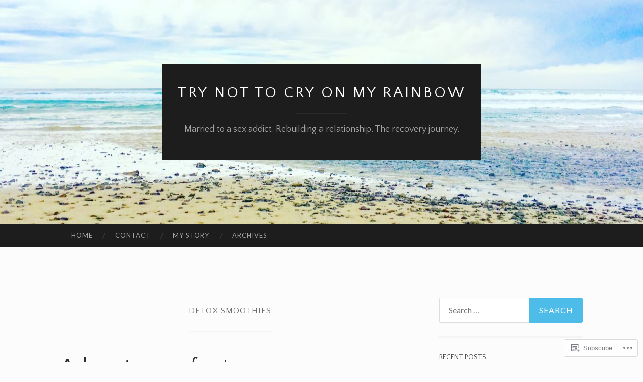

--- FILE ---
content_type: text/html; charset=UTF-8
request_url: https://trynottocryonmyrainbow.com/tag/detox-smoothies/
body_size: 23538
content:
<!DOCTYPE html>
<html lang="en">
<head>
<meta charset="UTF-8">
<meta name="viewport" content="width=device-width, initial-scale=1">
<title>detox smoothies | try not to cry on my rainbow</title>
<link rel="profile" href="http://gmpg.org/xfn/11">
<link rel="pingback" href="https://trynottocryonmyrainbow.com/xmlrpc.php">

<script type="text/javascript">
  WebFontConfig = {"google":{"families":["Quattrocento+Sans:r:latin,latin-ext","Lato:r,i,b,bi:latin,latin-ext"]},"api_url":"https:\/\/fonts-api.wp.com\/css"};
  (function() {
    var wf = document.createElement('script');
    wf.src = '/wp-content/plugins/custom-fonts/js/webfont.js';
    wf.type = 'text/javascript';
    wf.async = 'true';
    var s = document.getElementsByTagName('script')[0];
    s.parentNode.insertBefore(wf, s);
	})();
</script><style id="jetpack-custom-fonts-css">.wf-active body, .wf-active button, .wf-active input, .wf-active select, .wf-active textarea{font-family:"Lato",sans-serif}.wf-active blockquote{font-family:"Lato",sans-serif}.wf-active button, .wf-active input[type="button"], .wf-active input[type="reset"], .wf-active input[type="submit"]{font-family:"Lato",sans-serif}.wf-active .widget_search .search-field{font-family:"Lato",sans-serif}.wf-active .widget_search .search-submit{font-family:"Lato",sans-serif}.wf-active #infinite-handle span{font-family:"Lato",sans-serif}.wf-active h1{font-family:"Quattrocento Sans",sans-serif;font-weight:400;font-style:normal}.wf-active h2{font-family:"Quattrocento Sans",sans-serif;font-weight:400;font-style:normal}.wf-active h3{font-family:"Quattrocento Sans",sans-serif;font-weight:400;font-style:normal}.wf-active h4{font-family:"Quattrocento Sans",sans-serif;font-style:normal;font-weight:400}.wf-active h5{font-family:"Quattrocento Sans",sans-serif;font-style:normal;font-weight:400}.wf-active h6{font-family:"Quattrocento Sans",sans-serif;font-weight:400;font-style:normal}.wf-active .widget-title{font-family:"Quattrocento Sans",sans-serif;font-weight:400;font-style:normal}.wf-active .entry-title{font-family:"Quattrocento Sans",sans-serif;font-weight:400;font-style:normal}.wf-active .page-title{font-weight:400;font-style:normal}.wf-active .format-aside .entry-title, .wf-active .format-quote .entry-title{font-style:normal;font-weight:400}.wf-active .site-title{font-weight:400;font-family:"Quattrocento Sans",sans-serif;font-style:normal}.wf-active .site-description{font-family:"Quattrocento Sans",sans-serif;font-weight:400;font-style:normal}.wf-active .comments-title{font-weight:400;font-style:normal}</style>
<meta name='robots' content='max-image-preview:large' />

<!-- Async WordPress.com Remote Login -->
<script id="wpcom_remote_login_js">
var wpcom_remote_login_extra_auth = '';
function wpcom_remote_login_remove_dom_node_id( element_id ) {
	var dom_node = document.getElementById( element_id );
	if ( dom_node ) { dom_node.parentNode.removeChild( dom_node ); }
}
function wpcom_remote_login_remove_dom_node_classes( class_name ) {
	var dom_nodes = document.querySelectorAll( '.' + class_name );
	for ( var i = 0; i < dom_nodes.length; i++ ) {
		dom_nodes[ i ].parentNode.removeChild( dom_nodes[ i ] );
	}
}
function wpcom_remote_login_final_cleanup() {
	wpcom_remote_login_remove_dom_node_classes( "wpcom_remote_login_msg" );
	wpcom_remote_login_remove_dom_node_id( "wpcom_remote_login_key" );
	wpcom_remote_login_remove_dom_node_id( "wpcom_remote_login_validate" );
	wpcom_remote_login_remove_dom_node_id( "wpcom_remote_login_js" );
	wpcom_remote_login_remove_dom_node_id( "wpcom_request_access_iframe" );
	wpcom_remote_login_remove_dom_node_id( "wpcom_request_access_styles" );
}

// Watch for messages back from the remote login
window.addEventListener( "message", function( e ) {
	if ( e.origin === "https://r-login.wordpress.com" ) {
		var data = {};
		try {
			data = JSON.parse( e.data );
		} catch( e ) {
			wpcom_remote_login_final_cleanup();
			return;
		}

		if ( data.msg === 'LOGIN' ) {
			// Clean up the login check iframe
			wpcom_remote_login_remove_dom_node_id( "wpcom_remote_login_key" );

			var id_regex = new RegExp( /^[0-9]+$/ );
			var token_regex = new RegExp( /^.*|.*|.*$/ );
			if (
				token_regex.test( data.token )
				&& id_regex.test( data.wpcomid )
			) {
				// We have everything we need to ask for a login
				var script = document.createElement( "script" );
				script.setAttribute( "id", "wpcom_remote_login_validate" );
				script.src = '/remote-login.php?wpcom_remote_login=validate'
					+ '&wpcomid=' + data.wpcomid
					+ '&token=' + encodeURIComponent( data.token )
					+ '&host=' + window.location.protocol
					+ '//' + window.location.hostname
					+ '&postid=18456'
					+ '&is_singular=';
				document.body.appendChild( script );
			}

			return;
		}

		// Safari ITP, not logged in, so redirect
		if ( data.msg === 'LOGIN-REDIRECT' ) {
			window.location = 'https://wordpress.com/log-in?redirect_to=' + window.location.href;
			return;
		}

		// Safari ITP, storage access failed, remove the request
		if ( data.msg === 'LOGIN-REMOVE' ) {
			var css_zap = 'html { -webkit-transition: margin-top 1s; transition: margin-top 1s; } /* 9001 */ html { margin-top: 0 !important; } * html body { margin-top: 0 !important; } @media screen and ( max-width: 782px ) { html { margin-top: 0 !important; } * html body { margin-top: 0 !important; } }';
			var style_zap = document.createElement( 'style' );
			style_zap.type = 'text/css';
			style_zap.appendChild( document.createTextNode( css_zap ) );
			document.body.appendChild( style_zap );

			var e = document.getElementById( 'wpcom_request_access_iframe' );
			e.parentNode.removeChild( e );

			document.cookie = 'wordpress_com_login_access=denied; path=/; max-age=31536000';

			return;
		}

		// Safari ITP
		if ( data.msg === 'REQUEST_ACCESS' ) {
			console.log( 'request access: safari' );

			// Check ITP iframe enable/disable knob
			if ( wpcom_remote_login_extra_auth !== 'safari_itp_iframe' ) {
				return;
			}

			// If we are in a "private window" there is no ITP.
			var private_window = false;
			try {
				var opendb = window.openDatabase( null, null, null, null );
			} catch( e ) {
				private_window = true;
			}

			if ( private_window ) {
				console.log( 'private window' );
				return;
			}

			var iframe = document.createElement( 'iframe' );
			iframe.id = 'wpcom_request_access_iframe';
			iframe.setAttribute( 'scrolling', 'no' );
			iframe.setAttribute( 'sandbox', 'allow-storage-access-by-user-activation allow-scripts allow-same-origin allow-top-navigation-by-user-activation' );
			iframe.src = 'https://r-login.wordpress.com/remote-login.php?wpcom_remote_login=request_access&origin=' + encodeURIComponent( data.origin ) + '&wpcomid=' + encodeURIComponent( data.wpcomid );

			var css = 'html { -webkit-transition: margin-top 1s; transition: margin-top 1s; } /* 9001 */ html { margin-top: 46px !important; } * html body { margin-top: 46px !important; } @media screen and ( max-width: 660px ) { html { margin-top: 71px !important; } * html body { margin-top: 71px !important; } #wpcom_request_access_iframe { display: block; height: 71px !important; } } #wpcom_request_access_iframe { border: 0px; height: 46px; position: fixed; top: 0; left: 0; width: 100%; min-width: 100%; z-index: 99999; background: #23282d; } ';

			var style = document.createElement( 'style' );
			style.type = 'text/css';
			style.id = 'wpcom_request_access_styles';
			style.appendChild( document.createTextNode( css ) );
			document.body.appendChild( style );

			document.body.appendChild( iframe );
		}

		if ( data.msg === 'DONE' ) {
			wpcom_remote_login_final_cleanup();
		}
	}
}, false );

// Inject the remote login iframe after the page has had a chance to load
// more critical resources
window.addEventListener( "DOMContentLoaded", function( e ) {
	var iframe = document.createElement( "iframe" );
	iframe.style.display = "none";
	iframe.setAttribute( "scrolling", "no" );
	iframe.setAttribute( "id", "wpcom_remote_login_key" );
	iframe.src = "https://r-login.wordpress.com/remote-login.php"
		+ "?wpcom_remote_login=key"
		+ "&origin=aHR0cHM6Ly90cnlub3R0b2NyeW9ubXlyYWluYm93LmNvbQ%3D%3D"
		+ "&wpcomid=76140734"
		+ "&time=" + Math.floor( Date.now() / 1000 );
	document.body.appendChild( iframe );
}, false );
</script>
<link rel='dns-prefetch' href='//s0.wp.com' />
<link rel='dns-prefetch' href='//fonts-api.wp.com' />
<link rel="alternate" type="application/rss+xml" title="try not to cry on my rainbow &raquo; Feed" href="https://trynottocryonmyrainbow.com/feed/" />
<link rel="alternate" type="application/rss+xml" title="try not to cry on my rainbow &raquo; Comments Feed" href="https://trynottocryonmyrainbow.com/comments/feed/" />
<link rel="alternate" type="application/rss+xml" title="try not to cry on my rainbow &raquo; detox smoothies Tag Feed" href="https://trynottocryonmyrainbow.com/tag/detox-smoothies/feed/" />
	<script type="text/javascript">
		/* <![CDATA[ */
		function addLoadEvent(func) {
			var oldonload = window.onload;
			if (typeof window.onload != 'function') {
				window.onload = func;
			} else {
				window.onload = function () {
					oldonload();
					func();
				}
			}
		}
		/* ]]> */
	</script>
	<style id='wp-emoji-styles-inline-css'>

	img.wp-smiley, img.emoji {
		display: inline !important;
		border: none !important;
		box-shadow: none !important;
		height: 1em !important;
		width: 1em !important;
		margin: 0 0.07em !important;
		vertical-align: -0.1em !important;
		background: none !important;
		padding: 0 !important;
	}
/*# sourceURL=wp-emoji-styles-inline-css */
</style>
<link crossorigin='anonymous' rel='stylesheet' id='all-css-2-1' href='/wp-content/plugins/gutenberg-core/v22.2.0/build/styles/block-library/style.css?m=1764855221i&cssminify=yes' type='text/css' media='all' />
<style id='wp-block-library-inline-css'>
.has-text-align-justify {
	text-align:justify;
}
.has-text-align-justify{text-align:justify;}

/*# sourceURL=wp-block-library-inline-css */
</style><style id='global-styles-inline-css'>
:root{--wp--preset--aspect-ratio--square: 1;--wp--preset--aspect-ratio--4-3: 4/3;--wp--preset--aspect-ratio--3-4: 3/4;--wp--preset--aspect-ratio--3-2: 3/2;--wp--preset--aspect-ratio--2-3: 2/3;--wp--preset--aspect-ratio--16-9: 16/9;--wp--preset--aspect-ratio--9-16: 9/16;--wp--preset--color--black: #000000;--wp--preset--color--cyan-bluish-gray: #abb8c3;--wp--preset--color--white: #ffffff;--wp--preset--color--pale-pink: #f78da7;--wp--preset--color--vivid-red: #cf2e2e;--wp--preset--color--luminous-vivid-orange: #ff6900;--wp--preset--color--luminous-vivid-amber: #fcb900;--wp--preset--color--light-green-cyan: #7bdcb5;--wp--preset--color--vivid-green-cyan: #00d084;--wp--preset--color--pale-cyan-blue: #8ed1fc;--wp--preset--color--vivid-cyan-blue: #0693e3;--wp--preset--color--vivid-purple: #9b51e0;--wp--preset--gradient--vivid-cyan-blue-to-vivid-purple: linear-gradient(135deg,rgb(6,147,227) 0%,rgb(155,81,224) 100%);--wp--preset--gradient--light-green-cyan-to-vivid-green-cyan: linear-gradient(135deg,rgb(122,220,180) 0%,rgb(0,208,130) 100%);--wp--preset--gradient--luminous-vivid-amber-to-luminous-vivid-orange: linear-gradient(135deg,rgb(252,185,0) 0%,rgb(255,105,0) 100%);--wp--preset--gradient--luminous-vivid-orange-to-vivid-red: linear-gradient(135deg,rgb(255,105,0) 0%,rgb(207,46,46) 100%);--wp--preset--gradient--very-light-gray-to-cyan-bluish-gray: linear-gradient(135deg,rgb(238,238,238) 0%,rgb(169,184,195) 100%);--wp--preset--gradient--cool-to-warm-spectrum: linear-gradient(135deg,rgb(74,234,220) 0%,rgb(151,120,209) 20%,rgb(207,42,186) 40%,rgb(238,44,130) 60%,rgb(251,105,98) 80%,rgb(254,248,76) 100%);--wp--preset--gradient--blush-light-purple: linear-gradient(135deg,rgb(255,206,236) 0%,rgb(152,150,240) 100%);--wp--preset--gradient--blush-bordeaux: linear-gradient(135deg,rgb(254,205,165) 0%,rgb(254,45,45) 50%,rgb(107,0,62) 100%);--wp--preset--gradient--luminous-dusk: linear-gradient(135deg,rgb(255,203,112) 0%,rgb(199,81,192) 50%,rgb(65,88,208) 100%);--wp--preset--gradient--pale-ocean: linear-gradient(135deg,rgb(255,245,203) 0%,rgb(182,227,212) 50%,rgb(51,167,181) 100%);--wp--preset--gradient--electric-grass: linear-gradient(135deg,rgb(202,248,128) 0%,rgb(113,206,126) 100%);--wp--preset--gradient--midnight: linear-gradient(135deg,rgb(2,3,129) 0%,rgb(40,116,252) 100%);--wp--preset--font-size--small: 13px;--wp--preset--font-size--medium: 20px;--wp--preset--font-size--large: 36px;--wp--preset--font-size--x-large: 42px;--wp--preset--font-family--albert-sans: 'Albert Sans', sans-serif;--wp--preset--font-family--alegreya: Alegreya, serif;--wp--preset--font-family--arvo: Arvo, serif;--wp--preset--font-family--bodoni-moda: 'Bodoni Moda', serif;--wp--preset--font-family--bricolage-grotesque: 'Bricolage Grotesque', sans-serif;--wp--preset--font-family--cabin: Cabin, sans-serif;--wp--preset--font-family--chivo: Chivo, sans-serif;--wp--preset--font-family--commissioner: Commissioner, sans-serif;--wp--preset--font-family--cormorant: Cormorant, serif;--wp--preset--font-family--courier-prime: 'Courier Prime', monospace;--wp--preset--font-family--crimson-pro: 'Crimson Pro', serif;--wp--preset--font-family--dm-mono: 'DM Mono', monospace;--wp--preset--font-family--dm-sans: 'DM Sans', sans-serif;--wp--preset--font-family--dm-serif-display: 'DM Serif Display', serif;--wp--preset--font-family--domine: Domine, serif;--wp--preset--font-family--eb-garamond: 'EB Garamond', serif;--wp--preset--font-family--epilogue: Epilogue, sans-serif;--wp--preset--font-family--fahkwang: Fahkwang, sans-serif;--wp--preset--font-family--figtree: Figtree, sans-serif;--wp--preset--font-family--fira-sans: 'Fira Sans', sans-serif;--wp--preset--font-family--fjalla-one: 'Fjalla One', sans-serif;--wp--preset--font-family--fraunces: Fraunces, serif;--wp--preset--font-family--gabarito: Gabarito, system-ui;--wp--preset--font-family--ibm-plex-mono: 'IBM Plex Mono', monospace;--wp--preset--font-family--ibm-plex-sans: 'IBM Plex Sans', sans-serif;--wp--preset--font-family--ibarra-real-nova: 'Ibarra Real Nova', serif;--wp--preset--font-family--instrument-serif: 'Instrument Serif', serif;--wp--preset--font-family--inter: Inter, sans-serif;--wp--preset--font-family--josefin-sans: 'Josefin Sans', sans-serif;--wp--preset--font-family--jost: Jost, sans-serif;--wp--preset--font-family--libre-baskerville: 'Libre Baskerville', serif;--wp--preset--font-family--libre-franklin: 'Libre Franklin', sans-serif;--wp--preset--font-family--literata: Literata, serif;--wp--preset--font-family--lora: Lora, serif;--wp--preset--font-family--merriweather: Merriweather, serif;--wp--preset--font-family--montserrat: Montserrat, sans-serif;--wp--preset--font-family--newsreader: Newsreader, serif;--wp--preset--font-family--noto-sans-mono: 'Noto Sans Mono', sans-serif;--wp--preset--font-family--nunito: Nunito, sans-serif;--wp--preset--font-family--open-sans: 'Open Sans', sans-serif;--wp--preset--font-family--overpass: Overpass, sans-serif;--wp--preset--font-family--pt-serif: 'PT Serif', serif;--wp--preset--font-family--petrona: Petrona, serif;--wp--preset--font-family--piazzolla: Piazzolla, serif;--wp--preset--font-family--playfair-display: 'Playfair Display', serif;--wp--preset--font-family--plus-jakarta-sans: 'Plus Jakarta Sans', sans-serif;--wp--preset--font-family--poppins: Poppins, sans-serif;--wp--preset--font-family--raleway: Raleway, sans-serif;--wp--preset--font-family--roboto: Roboto, sans-serif;--wp--preset--font-family--roboto-slab: 'Roboto Slab', serif;--wp--preset--font-family--rubik: Rubik, sans-serif;--wp--preset--font-family--rufina: Rufina, serif;--wp--preset--font-family--sora: Sora, sans-serif;--wp--preset--font-family--source-sans-3: 'Source Sans 3', sans-serif;--wp--preset--font-family--source-serif-4: 'Source Serif 4', serif;--wp--preset--font-family--space-mono: 'Space Mono', monospace;--wp--preset--font-family--syne: Syne, sans-serif;--wp--preset--font-family--texturina: Texturina, serif;--wp--preset--font-family--urbanist: Urbanist, sans-serif;--wp--preset--font-family--work-sans: 'Work Sans', sans-serif;--wp--preset--spacing--20: 0.44rem;--wp--preset--spacing--30: 0.67rem;--wp--preset--spacing--40: 1rem;--wp--preset--spacing--50: 1.5rem;--wp--preset--spacing--60: 2.25rem;--wp--preset--spacing--70: 3.38rem;--wp--preset--spacing--80: 5.06rem;--wp--preset--shadow--natural: 6px 6px 9px rgba(0, 0, 0, 0.2);--wp--preset--shadow--deep: 12px 12px 50px rgba(0, 0, 0, 0.4);--wp--preset--shadow--sharp: 6px 6px 0px rgba(0, 0, 0, 0.2);--wp--preset--shadow--outlined: 6px 6px 0px -3px rgb(255, 255, 255), 6px 6px rgb(0, 0, 0);--wp--preset--shadow--crisp: 6px 6px 0px rgb(0, 0, 0);}:where(.is-layout-flex){gap: 0.5em;}:where(.is-layout-grid){gap: 0.5em;}body .is-layout-flex{display: flex;}.is-layout-flex{flex-wrap: wrap;align-items: center;}.is-layout-flex > :is(*, div){margin: 0;}body .is-layout-grid{display: grid;}.is-layout-grid > :is(*, div){margin: 0;}:where(.wp-block-columns.is-layout-flex){gap: 2em;}:where(.wp-block-columns.is-layout-grid){gap: 2em;}:where(.wp-block-post-template.is-layout-flex){gap: 1.25em;}:where(.wp-block-post-template.is-layout-grid){gap: 1.25em;}.has-black-color{color: var(--wp--preset--color--black) !important;}.has-cyan-bluish-gray-color{color: var(--wp--preset--color--cyan-bluish-gray) !important;}.has-white-color{color: var(--wp--preset--color--white) !important;}.has-pale-pink-color{color: var(--wp--preset--color--pale-pink) !important;}.has-vivid-red-color{color: var(--wp--preset--color--vivid-red) !important;}.has-luminous-vivid-orange-color{color: var(--wp--preset--color--luminous-vivid-orange) !important;}.has-luminous-vivid-amber-color{color: var(--wp--preset--color--luminous-vivid-amber) !important;}.has-light-green-cyan-color{color: var(--wp--preset--color--light-green-cyan) !important;}.has-vivid-green-cyan-color{color: var(--wp--preset--color--vivid-green-cyan) !important;}.has-pale-cyan-blue-color{color: var(--wp--preset--color--pale-cyan-blue) !important;}.has-vivid-cyan-blue-color{color: var(--wp--preset--color--vivid-cyan-blue) !important;}.has-vivid-purple-color{color: var(--wp--preset--color--vivid-purple) !important;}.has-black-background-color{background-color: var(--wp--preset--color--black) !important;}.has-cyan-bluish-gray-background-color{background-color: var(--wp--preset--color--cyan-bluish-gray) !important;}.has-white-background-color{background-color: var(--wp--preset--color--white) !important;}.has-pale-pink-background-color{background-color: var(--wp--preset--color--pale-pink) !important;}.has-vivid-red-background-color{background-color: var(--wp--preset--color--vivid-red) !important;}.has-luminous-vivid-orange-background-color{background-color: var(--wp--preset--color--luminous-vivid-orange) !important;}.has-luminous-vivid-amber-background-color{background-color: var(--wp--preset--color--luminous-vivid-amber) !important;}.has-light-green-cyan-background-color{background-color: var(--wp--preset--color--light-green-cyan) !important;}.has-vivid-green-cyan-background-color{background-color: var(--wp--preset--color--vivid-green-cyan) !important;}.has-pale-cyan-blue-background-color{background-color: var(--wp--preset--color--pale-cyan-blue) !important;}.has-vivid-cyan-blue-background-color{background-color: var(--wp--preset--color--vivid-cyan-blue) !important;}.has-vivid-purple-background-color{background-color: var(--wp--preset--color--vivid-purple) !important;}.has-black-border-color{border-color: var(--wp--preset--color--black) !important;}.has-cyan-bluish-gray-border-color{border-color: var(--wp--preset--color--cyan-bluish-gray) !important;}.has-white-border-color{border-color: var(--wp--preset--color--white) !important;}.has-pale-pink-border-color{border-color: var(--wp--preset--color--pale-pink) !important;}.has-vivid-red-border-color{border-color: var(--wp--preset--color--vivid-red) !important;}.has-luminous-vivid-orange-border-color{border-color: var(--wp--preset--color--luminous-vivid-orange) !important;}.has-luminous-vivid-amber-border-color{border-color: var(--wp--preset--color--luminous-vivid-amber) !important;}.has-light-green-cyan-border-color{border-color: var(--wp--preset--color--light-green-cyan) !important;}.has-vivid-green-cyan-border-color{border-color: var(--wp--preset--color--vivid-green-cyan) !important;}.has-pale-cyan-blue-border-color{border-color: var(--wp--preset--color--pale-cyan-blue) !important;}.has-vivid-cyan-blue-border-color{border-color: var(--wp--preset--color--vivid-cyan-blue) !important;}.has-vivid-purple-border-color{border-color: var(--wp--preset--color--vivid-purple) !important;}.has-vivid-cyan-blue-to-vivid-purple-gradient-background{background: var(--wp--preset--gradient--vivid-cyan-blue-to-vivid-purple) !important;}.has-light-green-cyan-to-vivid-green-cyan-gradient-background{background: var(--wp--preset--gradient--light-green-cyan-to-vivid-green-cyan) !important;}.has-luminous-vivid-amber-to-luminous-vivid-orange-gradient-background{background: var(--wp--preset--gradient--luminous-vivid-amber-to-luminous-vivid-orange) !important;}.has-luminous-vivid-orange-to-vivid-red-gradient-background{background: var(--wp--preset--gradient--luminous-vivid-orange-to-vivid-red) !important;}.has-very-light-gray-to-cyan-bluish-gray-gradient-background{background: var(--wp--preset--gradient--very-light-gray-to-cyan-bluish-gray) !important;}.has-cool-to-warm-spectrum-gradient-background{background: var(--wp--preset--gradient--cool-to-warm-spectrum) !important;}.has-blush-light-purple-gradient-background{background: var(--wp--preset--gradient--blush-light-purple) !important;}.has-blush-bordeaux-gradient-background{background: var(--wp--preset--gradient--blush-bordeaux) !important;}.has-luminous-dusk-gradient-background{background: var(--wp--preset--gradient--luminous-dusk) !important;}.has-pale-ocean-gradient-background{background: var(--wp--preset--gradient--pale-ocean) !important;}.has-electric-grass-gradient-background{background: var(--wp--preset--gradient--electric-grass) !important;}.has-midnight-gradient-background{background: var(--wp--preset--gradient--midnight) !important;}.has-small-font-size{font-size: var(--wp--preset--font-size--small) !important;}.has-medium-font-size{font-size: var(--wp--preset--font-size--medium) !important;}.has-large-font-size{font-size: var(--wp--preset--font-size--large) !important;}.has-x-large-font-size{font-size: var(--wp--preset--font-size--x-large) !important;}.has-albert-sans-font-family{font-family: var(--wp--preset--font-family--albert-sans) !important;}.has-alegreya-font-family{font-family: var(--wp--preset--font-family--alegreya) !important;}.has-arvo-font-family{font-family: var(--wp--preset--font-family--arvo) !important;}.has-bodoni-moda-font-family{font-family: var(--wp--preset--font-family--bodoni-moda) !important;}.has-bricolage-grotesque-font-family{font-family: var(--wp--preset--font-family--bricolage-grotesque) !important;}.has-cabin-font-family{font-family: var(--wp--preset--font-family--cabin) !important;}.has-chivo-font-family{font-family: var(--wp--preset--font-family--chivo) !important;}.has-commissioner-font-family{font-family: var(--wp--preset--font-family--commissioner) !important;}.has-cormorant-font-family{font-family: var(--wp--preset--font-family--cormorant) !important;}.has-courier-prime-font-family{font-family: var(--wp--preset--font-family--courier-prime) !important;}.has-crimson-pro-font-family{font-family: var(--wp--preset--font-family--crimson-pro) !important;}.has-dm-mono-font-family{font-family: var(--wp--preset--font-family--dm-mono) !important;}.has-dm-sans-font-family{font-family: var(--wp--preset--font-family--dm-sans) !important;}.has-dm-serif-display-font-family{font-family: var(--wp--preset--font-family--dm-serif-display) !important;}.has-domine-font-family{font-family: var(--wp--preset--font-family--domine) !important;}.has-eb-garamond-font-family{font-family: var(--wp--preset--font-family--eb-garamond) !important;}.has-epilogue-font-family{font-family: var(--wp--preset--font-family--epilogue) !important;}.has-fahkwang-font-family{font-family: var(--wp--preset--font-family--fahkwang) !important;}.has-figtree-font-family{font-family: var(--wp--preset--font-family--figtree) !important;}.has-fira-sans-font-family{font-family: var(--wp--preset--font-family--fira-sans) !important;}.has-fjalla-one-font-family{font-family: var(--wp--preset--font-family--fjalla-one) !important;}.has-fraunces-font-family{font-family: var(--wp--preset--font-family--fraunces) !important;}.has-gabarito-font-family{font-family: var(--wp--preset--font-family--gabarito) !important;}.has-ibm-plex-mono-font-family{font-family: var(--wp--preset--font-family--ibm-plex-mono) !important;}.has-ibm-plex-sans-font-family{font-family: var(--wp--preset--font-family--ibm-plex-sans) !important;}.has-ibarra-real-nova-font-family{font-family: var(--wp--preset--font-family--ibarra-real-nova) !important;}.has-instrument-serif-font-family{font-family: var(--wp--preset--font-family--instrument-serif) !important;}.has-inter-font-family{font-family: var(--wp--preset--font-family--inter) !important;}.has-josefin-sans-font-family{font-family: var(--wp--preset--font-family--josefin-sans) !important;}.has-jost-font-family{font-family: var(--wp--preset--font-family--jost) !important;}.has-libre-baskerville-font-family{font-family: var(--wp--preset--font-family--libre-baskerville) !important;}.has-libre-franklin-font-family{font-family: var(--wp--preset--font-family--libre-franklin) !important;}.has-literata-font-family{font-family: var(--wp--preset--font-family--literata) !important;}.has-lora-font-family{font-family: var(--wp--preset--font-family--lora) !important;}.has-merriweather-font-family{font-family: var(--wp--preset--font-family--merriweather) !important;}.has-montserrat-font-family{font-family: var(--wp--preset--font-family--montserrat) !important;}.has-newsreader-font-family{font-family: var(--wp--preset--font-family--newsreader) !important;}.has-noto-sans-mono-font-family{font-family: var(--wp--preset--font-family--noto-sans-mono) !important;}.has-nunito-font-family{font-family: var(--wp--preset--font-family--nunito) !important;}.has-open-sans-font-family{font-family: var(--wp--preset--font-family--open-sans) !important;}.has-overpass-font-family{font-family: var(--wp--preset--font-family--overpass) !important;}.has-pt-serif-font-family{font-family: var(--wp--preset--font-family--pt-serif) !important;}.has-petrona-font-family{font-family: var(--wp--preset--font-family--petrona) !important;}.has-piazzolla-font-family{font-family: var(--wp--preset--font-family--piazzolla) !important;}.has-playfair-display-font-family{font-family: var(--wp--preset--font-family--playfair-display) !important;}.has-plus-jakarta-sans-font-family{font-family: var(--wp--preset--font-family--plus-jakarta-sans) !important;}.has-poppins-font-family{font-family: var(--wp--preset--font-family--poppins) !important;}.has-raleway-font-family{font-family: var(--wp--preset--font-family--raleway) !important;}.has-roboto-font-family{font-family: var(--wp--preset--font-family--roboto) !important;}.has-roboto-slab-font-family{font-family: var(--wp--preset--font-family--roboto-slab) !important;}.has-rubik-font-family{font-family: var(--wp--preset--font-family--rubik) !important;}.has-rufina-font-family{font-family: var(--wp--preset--font-family--rufina) !important;}.has-sora-font-family{font-family: var(--wp--preset--font-family--sora) !important;}.has-source-sans-3-font-family{font-family: var(--wp--preset--font-family--source-sans-3) !important;}.has-source-serif-4-font-family{font-family: var(--wp--preset--font-family--source-serif-4) !important;}.has-space-mono-font-family{font-family: var(--wp--preset--font-family--space-mono) !important;}.has-syne-font-family{font-family: var(--wp--preset--font-family--syne) !important;}.has-texturina-font-family{font-family: var(--wp--preset--font-family--texturina) !important;}.has-urbanist-font-family{font-family: var(--wp--preset--font-family--urbanist) !important;}.has-work-sans-font-family{font-family: var(--wp--preset--font-family--work-sans) !important;}
/*# sourceURL=global-styles-inline-css */
</style>

<style id='classic-theme-styles-inline-css'>
/*! This file is auto-generated */
.wp-block-button__link{color:#fff;background-color:#32373c;border-radius:9999px;box-shadow:none;text-decoration:none;padding:calc(.667em + 2px) calc(1.333em + 2px);font-size:1.125em}.wp-block-file__button{background:#32373c;color:#fff;text-decoration:none}
/*# sourceURL=/wp-includes/css/classic-themes.min.css */
</style>
<link crossorigin='anonymous' rel='stylesheet' id='all-css-4-1' href='/_static/??-eJx9jUsOwjAMRC+EY6UgCAvEWZrEKoG4jWq3hduTLvisurFG1nszuBQIQ6/UK5Y8dakXDIPPQ3gINsY6Y0ESl0ww0mwOGJPolwDRVyYTRHb4V8QT/LpGqn8ura4EU0wtZeKKbWlLih1p1eWTQem5rZQ6A96XkUSgXk4Tg97qlqzelS/26KzbN835dH8DjlpbIA==&cssminify=yes' type='text/css' media='all' />
<link rel='stylesheet' id='hemingway-rewritten-fonts-css' href='https://fonts-api.wp.com/css?family=Raleway%3A400%2C300%2C700%7CLato%3A400%2C700%2C400italic%2C700italic&#038;subset=latin%2Clatin-ext' media='all' />
<link crossorigin='anonymous' rel='stylesheet' id='all-css-6-1' href='/_static/??-eJyFj1ELwjAMhP+QNYypexJ/itQSa2ablDaj7N/biQ8DZb7dkXzHHdRknLAiK+gDIxZI0w2aIvbVziZjzaTtDkXngHtXyg5WUJxMCpMnLjCiJuueHw9RhOFK7MAjY6ZGlN/yK/RPkyXz3cbU5CRudcp4C+Kb9NC+VnYL8igmiLNKbcHamHuwlBf0Es/dcOqH49D1h/EF9dt6/w==&cssminify=yes' type='text/css' media='all' />
<link crossorigin='anonymous' rel='stylesheet' id='print-css-7-1' href='/wp-content/mu-plugins/global-print/global-print.css?m=1465851035i&cssminify=yes' type='text/css' media='print' />
<style id='jetpack-global-styles-frontend-style-inline-css'>
:root { --font-headings: unset; --font-base: unset; --font-headings-default: -apple-system,BlinkMacSystemFont,"Segoe UI",Roboto,Oxygen-Sans,Ubuntu,Cantarell,"Helvetica Neue",sans-serif; --font-base-default: -apple-system,BlinkMacSystemFont,"Segoe UI",Roboto,Oxygen-Sans,Ubuntu,Cantarell,"Helvetica Neue",sans-serif;}
/*# sourceURL=jetpack-global-styles-frontend-style-inline-css */
</style>
<link crossorigin='anonymous' rel='stylesheet' id='all-css-10-1' href='/wp-content/themes/h4/global.css?m=1420737423i&cssminify=yes' type='text/css' media='all' />
<script type="text/javascript" id="wpcom-actionbar-placeholder-js-extra">
/* <![CDATA[ */
var actionbardata = {"siteID":"76140734","postID":"0","siteURL":"https://trynottocryonmyrainbow.com","xhrURL":"https://trynottocryonmyrainbow.com/wp-admin/admin-ajax.php","nonce":"2b992cfbfc","isLoggedIn":"","statusMessage":"","subsEmailDefault":"instantly","proxyScriptUrl":"https://s0.wp.com/wp-content/js/wpcom-proxy-request.js?m=1513050504i&amp;ver=20211021","i18n":{"followedText":"New posts from this site will now appear in your \u003Ca href=\"https://wordpress.com/reader\"\u003EReader\u003C/a\u003E","foldBar":"Collapse this bar","unfoldBar":"Expand this bar","shortLinkCopied":"Shortlink copied to clipboard."}};
//# sourceURL=wpcom-actionbar-placeholder-js-extra
/* ]]> */
</script>
<script type="text/javascript" id="jetpack-mu-wpcom-settings-js-before">
/* <![CDATA[ */
var JETPACK_MU_WPCOM_SETTINGS = {"assetsUrl":"https://s0.wp.com/wp-content/mu-plugins/jetpack-mu-wpcom-plugin/moon/jetpack_vendor/automattic/jetpack-mu-wpcom/src/build/"};
//# sourceURL=jetpack-mu-wpcom-settings-js-before
/* ]]> */
</script>
<script crossorigin='anonymous' type='text/javascript'  src='/wp-content/js/rlt-proxy.js?m=1720530689i'></script>
<script type="text/javascript" id="rlt-proxy-js-after">
/* <![CDATA[ */
	rltInitialize( {"token":null,"iframeOrigins":["https:\/\/widgets.wp.com"]} );
//# sourceURL=rlt-proxy-js-after
/* ]]> */
</script>
<link rel="EditURI" type="application/rsd+xml" title="RSD" href="https://trynottocryonmyrainbow.wordpress.com/xmlrpc.php?rsd" />
<meta name="generator" content="WordPress.com" />

<!-- Jetpack Open Graph Tags -->
<meta property="og:type" content="website" />
<meta property="og:title" content="detox smoothies &#8211; try not to cry on my rainbow" />
<meta property="og:url" content="https://trynottocryonmyrainbow.com/tag/detox-smoothies/" />
<meta property="og:site_name" content="try not to cry on my rainbow" />
<meta property="og:image" content="https://trynottocryonmyrainbow.com/wp-content/uploads/2020/04/image.jpg?w=200" />
<meta property="og:image:width" content="200" />
<meta property="og:image:height" content="200" />
<meta property="og:image:alt" content="" />
<meta property="og:locale" content="en_US" />

<!-- End Jetpack Open Graph Tags -->
<link rel='openid.server' href='https://trynottocryonmyrainbow.com/?openidserver=1' />
<link rel='openid.delegate' href='https://trynottocryonmyrainbow.com/' />
<link rel="search" type="application/opensearchdescription+xml" href="https://trynottocryonmyrainbow.com/osd.xml" title="try not to cry on my rainbow" />
<link rel="search" type="application/opensearchdescription+xml" href="https://s1.wp.com/opensearch.xml" title="WordPress.com" />
<meta name="theme-color" content="#fcfcfc" />
<style type="text/css">.recentcomments a{display:inline !important;padding:0 !important;margin:0 !important;}</style>		<style type="text/css">
			.recentcomments a {
				display: inline !important;
				padding: 0 !important;
				margin: 0 !important;
			}

			table.recentcommentsavatartop img.avatar, table.recentcommentsavatarend img.avatar {
				border: 0px;
				margin: 0;
			}

			table.recentcommentsavatartop a, table.recentcommentsavatarend a {
				border: 0px !important;
				background-color: transparent !important;
			}

			td.recentcommentsavatarend, td.recentcommentsavatartop {
				padding: 0px 0px 1px 0px;
				margin: 0px;
			}

			td.recentcommentstextend {
				border: none !important;
				padding: 0px 0px 2px 10px;
			}

			.rtl td.recentcommentstextend {
				padding: 0px 10px 2px 0px;
			}

			td.recentcommentstexttop {
				border: none;
				padding: 0px 0px 0px 10px;
			}

			.rtl td.recentcommentstexttop {
				padding: 0px 10px 0px 0px;
			}
		</style>
		<meta name="description" content="Posts about detox smoothies written by CrazyKat1963" />
	<style type="text/css">
			.site-title a,
		.site-description {
			color: #ffffff;
		}
				.site-header-image {
			background-image: url(https://trynottocryonmyrainbow.com/wp-content/uploads/2018/01/cropped-img_4021.jpg);
		}
		</style>
	<style type="text/css" id="custom-background-css">
body.custom-background { background-color: #fcfcfc; }
</style>
	<style type="text/css" id="custom-colors-css">.comment-metadata a { color: #6D6D6D;}
.sep { color: #6D6D6D;}
th,td { border-color: #dddddd;}
th,td { border-color: rgba( 221, 221, 221, 0.5 );}
.format-aside .entry-content, blockquote, pre { background-color: #eeeeee;}
.format-aside .entry-content, blockquote, pre { background-color: rgba( 238, 238, 238, 0.2 );}
input[type="text"],input[type="email"],input[type="url"],input[type="password"],input[type="search"],textareali > article.comment,.hentry,.widget ul li,.widget,.site-main .comment-navigation, .site-main .paging-navigation, .site-main .post-navigation,.comment-list > li:first-child > article.comment:first-child,.page-title { border-color: #eeeeee;}
input[type="text"],input[type="email"],input[type="url"],input[type="password"],input[type="search"],textareali > article.comment,.hentry,.widget ul li,.widget,.site-main .comment-navigation, .site-main .paging-navigation, .site-main .post-navigation,.comment-list > li:first-child > article.comment:first-child,.page-title { border-color: rgba( 238, 238, 238, 0.5 );}
.site-title a, .site-title a:visited, #secondary button, #secondary input[type="button"], #secondary input[type="reset"], #secondary input[type="submit"] { color: #FFFFFF;}
.entry-tags a,.entry-tags a:visited { color: #6D6D6D;}
.entry-tags a:hover { color: #3D3D3D;}
.featured-image .flag { color: #3D3D3D;}
.site-footer button, .site-footer input[type="button"], .site-footer input[type="reset"], .site-footer input[type="submit"], .widget_search .search-submit { color: #3D3D3D;}
.site-footer button:hover, .site-footer input[type="button"]:hover, .site-footer input[type="reset"]:hover, .site-footer input[type="submit"]:hover, .widget_search .search-submit:hover { color: #3D3D3D;}
button:hover, input[type="button"]:hover, input[type="reset"]:hover, input[type="submit"]:hover { color: #3D3D3D;}
#header-search .search-submit { color: #3D3D3D;}
address { background-color: #f1f1f1;}
address { background-color: rgba( 241, 241, 241, 0.2 );}
.entry-content table tbody > tr:nth-child(odd) > td { background-color: #f9f9f9;}
.entry-content table tbody > tr:nth-child(odd) > td { background-color: rgba( 249, 249, 249, 0.2 );}
blockquote { color: #000000;}
.entry-title, .entry-title a,.entry-title a:visited,.comments-title { color: #2D2D2D;}
.format-quote .entry-content { background-color: #262626;}
.format-quote .entry-content { background-color: rgba( 38, 38, 38, 0.2 );}
body, button, input, textarea { color: #444444;}
.widget-title, th { color: #444444;}
.comment-author a,.comment-author a:visited { color: #444444;}
mark, ins { color: #444444;}
.widget { color: #555555;}
.jetpack-recipe { border-color: #666666;}
.jetpack-recipe { border-color: rgba( 102, 102, 102, 0.3 );}
blockquote cite { color: #666666;}
.entry-tags a,.entry-tags a:visited { background-color: #767676;}
.entry-tags a,.entry-tags a:visited { background-color: rgba( 118, 118, 118, 0.4 );}
.entry-tags a:after { border-right-color: #767676;}
.entry-tags a:after { border-right-color: rgba( 118, 118, 118, 0.4 );}
.entry-categories:before { color: #6D6D6D;}
.wp-caption-text { color: #6D6D6D;}
.entry-meta, .entry-meta a,.entry-meta a:visited,.page-title,.no-comments { color: #6D6D6D;}
body,#infinite-footer .container,.entry-tags a:before { background-color: #fcfcfc;}
.site-footer button, .site-footer input[type="button"], .site-footer input[type="reset"], .site-footer input[type="submit"], .widget_search .search-submit { background-color: #4dbce9;}
button:hover, input[type="button"]:hover, input[type="reset"]:hover, input[type="submit"]:hover { background-color: #4dbce9;}
.widget_search .search-submit { border-color: #4dbce9;}
.site-footer button:hover, .site-footer input[type="button"]:hover, .site-footer input[type="reset"]:hover, .site-footer input[type="submit"]:hover, .widget_search .search-submit:hover { background-color: #20ACE3;}
.widget_search .search-submit:hover { border-color: #20ACE3;}
.featured-image .flag { background-color: #4dbce9;}
.jetpack-recipe-title { border-color: #4dbce9;}
.entry-tags a:hover { background-color: #4dbce9;}
.entry-tags a:hover:after { border-right-color: #4dbce9;}
#header-search .search-submit { border-color: #4dbce9;}
#header-search .search-submit { background-color: #4dbce9;}
#header-search .search-submit:hover { background-color: #20ACE3;}
#header-search .search-submit:hover { border-color: #20ACE3;}
a,a:visited,a:hover,a:focus,a:active,.entry-title a:hover { color: #10759C;}
.site-title a:hover,.site-title a:focus { color: #4DBCE9;}
.site-footer a,.site-footer a:visited,.site-footer a:hover,.site-footer a:focus,.site-footer a:active { color: #4DBCE9;}
.widget-areas a,.widget-areas a:visited,.widget-areas a:hover,.widget-areas a:focus,.widget-areas a:active { color: #4DBCE9;}
#tertiary .widget_eventbrite .eb-calendar-widget .event-list li a:link .eb-event-list-title,
			#tertiary .widget_eventbrite .eb-calendar-widget .event-list li a:visited .eb-event-list-title,
			#tertiary .widget_eventbrite .eb-calendar-widget .calendar .current-month,
			#tertiary .widget_eventbrite .eb-calendar-widget .event-paging,
			#tertiary .widget_eventbrite th { color: #4DBCE9;}
</style>
<link rel="icon" href="https://trynottocryonmyrainbow.com/wp-content/uploads/2020/04/image.jpg?w=32" sizes="32x32" />
<link rel="icon" href="https://trynottocryonmyrainbow.com/wp-content/uploads/2020/04/image.jpg?w=192" sizes="192x192" />
<link rel="apple-touch-icon" href="https://trynottocryonmyrainbow.com/wp-content/uploads/2020/04/image.jpg?w=180" />
<meta name="msapplication-TileImage" content="https://trynottocryonmyrainbow.com/wp-content/uploads/2020/04/image.jpg?w=270" />
<link crossorigin='anonymous' rel='stylesheet' id='all-css-0-3' href='/_static/??-eJyNjMEKgzAQBX9Ifdha9CJ+StF1KdFkN7gJ+X0RbM89zjAMSqxJJbEkhFxHnz9ODBunONN+M4Kq4O2EsHil3WDFRT4aMqvw/yHomj0baD40G/tf9BXXcApj27+ej6Hr2247ASkBO20=&cssminify=yes' type='text/css' media='all' />
</head>

<body class="archive tag tag-detox-smoothies tag-50929266 custom-background wp-theme-pubhemingway-rewritten customizer-styles-applied jetpack-reblog-enabled custom-colors">
<div id="page" class="hfeed site">

	<header id="masthead" class="site-header" role="banner">
		<div class="site-header-image">
			<div class="site-branding-wrapper">
				<div class="site-branding">
					<h1 class="site-title"><a href="https://trynottocryonmyrainbow.com/" rel="home">try not to cry on my rainbow</a></h1>
					<h2 class="site-description">Married to a sex addict. Rebuilding a relationship. The recovery journey.</h2>
				</div>
			</div>
		</div>
	</header><!-- #masthead -->
	<nav id="site-navigation" class="main-navigation clear" role="navigation">
		<button class="menu-toggle" aria-controls="primary-menu" aria-expanded="false"><span class="screen-reader-text">Menu</span></button>
		<a class="skip-link screen-reader-text" href="#content">Skip to content</a>

		<div id="primary-menu" class="menu"><ul>
<li ><a href="https://trynottocryonmyrainbow.com/">Home</a></li><li class="page_item page-item-10658"><a href="https://trynottocryonmyrainbow.com/10658-2/">Contact</a></li>
<li class="page_item page-item-1"><a href="https://trynottocryonmyrainbow.com/about/">My Story</a></li>
<li class="page_item page-item-582"><a href="https://trynottocryonmyrainbow.com/archives/">Archives</a></li>
</ul></div>
		<div id="header-search-toggle">
			<span class="screen-reader-text">Search</span>
		</div>
		<div id="header-search">
			<form role="search" method="get" class="search-form" action="https://trynottocryonmyrainbow.com/">
				<label>
					<span class="screen-reader-text">Search for:</span>
					<input type="search" class="search-field" placeholder="Search &hellip;" value="" name="s" />
				</label>
				<input type="submit" class="search-submit" value="Search" />
			</form>		</div>
	</nav><!-- #site-navigation -->
	<div id="content" class="site-content">

	<section id="primary" class="content-area">
		<main id="main" class="site-main" role="main">

		
			<header class="page-header">
				<h1 class="page-title">
					detox smoothies				</h1>
							</header><!-- .page-header -->

						
				
<article id="post-18456" class="post-18456 post type-post status-publish format-standard hentry category-health category-journaling-my-life category-self-care category-travel category-type-2-diabetes-2 category-weight-loss tag-astro-doughnuts-fried-chicken tag-birthday-doughnut tag-detox-smoothies tag-dr-hyman tag-dr-hymans-10-day-sugar-detox tag-dr-hymans-cookbook tag-fast-food tag-healthy-living tag-in-n-out-burger tag-instant-pot-chicken-soup tag-smoothies tag-sugar-detox tag-wellness">
	<header class="entry-header">
							<h1 class="entry-title"><a href="https://trynottocryonmyrainbow.com/2019/02/28/adventures-afoot/" rel="bookmark">Adventures afoot</a></h1>						<div class="entry-meta">
			<span class="posted-on"><a href="https://trynottocryonmyrainbow.com/2019/02/28/adventures-afoot/" rel="bookmark"><time class="entry-date published" datetime="2019-02-28T21:37:26-08:00">February 28, 2019</time><time class="updated" datetime="2019-02-28T21:35:48-08:00">February 28, 2019</time></a></span><span class="byline"><span class="sep"> / </span><span class="author vcard"><a class="url fn n" href="https://trynottocryonmyrainbow.com/author/crazykat1963/">CrazyKat1963</a></span></span>						<span class="comments-link"><span class="sep"> / </span><a href="https://trynottocryonmyrainbow.com/2019/02/28/adventures-afoot/#comments">22 Comments</a></span>
								</div><!-- .entry-meta -->
			</header><!-- .entry-header -->

		<div class="entry-content">
		<p>I'm about to embark on my yearly wellness adventure, but first I'm off to see TC in Miami at the end of March, lol. She's all about the decadence, not so much the healthy, but she does like to walk a mean mile, so that's good. It all started about four months ago. I was &hellip; <a href="https://trynottocryonmyrainbow.com/2019/02/28/adventures-afoot/" class="more-link">Continue reading <span class="screen-reader-text">Adventures afoot</span></a></p>			</div><!-- .entry-content -->
	</article><!-- #post-## -->

			
			
		
		</main><!-- #main -->
	</section><!-- #primary -->


	<div id="secondary" class="widget-area" role="complementary">
		<aside id="search-2" class="widget widget_search"><form role="search" method="get" class="search-form" action="https://trynottocryonmyrainbow.com/">
				<label>
					<span class="screen-reader-text">Search for:</span>
					<input type="search" class="search-field" placeholder="Search &hellip;" value="" name="s" />
				</label>
				<input type="submit" class="search-submit" value="Search" />
			</form></aside>
		<aside id="recent-posts-2" class="widget widget_recent_entries">
		<h1 class="widget-title">Recent Posts</h1>
		<ul>
											<li>
					<a href="https://trynottocryonmyrainbow.com/2025/12/31/driven-by-revenge/">Driven by revenge</a>
											<span class="post-date">December 31, 2025</span>
									</li>
											<li>
					<a href="https://trynottocryonmyrainbow.com/2025/12/22/still-searching/">Still searching…</a>
											<span class="post-date">December 22, 2025</span>
									</li>
											<li>
					<a href="https://trynottocryonmyrainbow.com/2025/12/19/seeking-happiness-10-years-later/">Seeking happiness, 10 years&nbsp;later</a>
											<span class="post-date">December 19, 2025</span>
									</li>
											<li>
					<a href="https://trynottocryonmyrainbow.com/2025/12/16/sometimes-there-are-no-hollywood-endings/">Sometimes There Are No Hollywood&nbsp;Endings</a>
											<span class="post-date">December 16, 2025</span>
									</li>
											<li>
					<a href="https://trynottocryonmyrainbow.com/2025/12/16/feeling-ungrounded/">Feeling ungrounded</a>
											<span class="post-date">December 16, 2025</span>
									</li>
											<li>
					<a href="https://trynottocryonmyrainbow.com/2025/10/22/on-doing-less/">On doing less</a>
											<span class="post-date">October 22, 2025</span>
									</li>
											<li>
					<a href="https://trynottocryonmyrainbow.com/2025/10/16/our-own-worst-enemy/">Our own worst&nbsp;enemy</a>
											<span class="post-date">October 16, 2025</span>
									</li>
											<li>
					<a href="https://trynottocryonmyrainbow.com/2025/10/15/time-marches-on/">Time marches on</a>
											<span class="post-date">October 15, 2025</span>
									</li>
											<li>
					<a href="https://trynottocryonmyrainbow.com/2025/09/17/i-dont-prefer-blondes/">I don’t prefer&nbsp;blondes</a>
											<span class="post-date">September 17, 2025</span>
									</li>
											<li>
					<a href="https://trynottocryonmyrainbow.com/2025/09/11/signs-of-emotional-exhaustion/">Signs of emotional&nbsp;exhaustion</a>
											<span class="post-date">September 11, 2025</span>
									</li>
					</ul>

		</aside><aside id="recent-comments-2" class="widget widget_recent_comments"><h1 class="widget-title">Recent Comments</h1>				<table class="recentcommentsavatar" cellspacing="0" cellpadding="0" border="0">
					<tr><td title="CrazyKat1963" class="recentcommentsavatartop" style="height:48px; width:48px;"><a href="https://trynottocryonmyrainbow.wordpress.com" rel="nofollow"><img referrerpolicy="no-referrer" alt='CrazyKat1963&#039;s avatar' src='https://0.gravatar.com/avatar/9dfdb37262cd6b279ff751e7f7873a8382528f3428627e9c8856f69cc8d29097?s=48&#038;d=identicon&#038;r=R' srcset='https://0.gravatar.com/avatar/9dfdb37262cd6b279ff751e7f7873a8382528f3428627e9c8856f69cc8d29097?s=48&#038;d=identicon&#038;r=R 1x, https://0.gravatar.com/avatar/9dfdb37262cd6b279ff751e7f7873a8382528f3428627e9c8856f69cc8d29097?s=72&#038;d=identicon&#038;r=R 1.5x, https://0.gravatar.com/avatar/9dfdb37262cd6b279ff751e7f7873a8382528f3428627e9c8856f69cc8d29097?s=96&#038;d=identicon&#038;r=R 2x, https://0.gravatar.com/avatar/9dfdb37262cd6b279ff751e7f7873a8382528f3428627e9c8856f69cc8d29097?s=144&#038;d=identicon&#038;r=R 3x, https://0.gravatar.com/avatar/9dfdb37262cd6b279ff751e7f7873a8382528f3428627e9c8856f69cc8d29097?s=192&#038;d=identicon&#038;r=R 4x' class='avatar avatar-48' height='48' width='48' loading='lazy' decoding='async' /></a></td><td class="recentcommentstexttop" style=""><a href="https://trynottocryonmyrainbow.wordpress.com" rel="nofollow">CrazyKat1963</a> on <a href="https://trynottocryonmyrainbow.com/2025/09/11/signs-of-emotional-exhaustion/comment-page-1/#comment-25899">Signs of emotional&nbsp;exhaus&hellip;</a></td></tr><tr><td title="shatteredwife" class="recentcommentsavatarend" style="height:48px; width:48px;"><a href="http://shatteredbyaffair.wordpress.com" rel="nofollow"><img referrerpolicy="no-referrer" alt='shatteredwife&#039;s avatar' src='https://0.gravatar.com/avatar/c5018642f261d02fcf4e3b0f2229c034749e97057c92db7cfa391820f7c2ec13?s=48&#038;d=identicon&#038;r=R' srcset='https://0.gravatar.com/avatar/c5018642f261d02fcf4e3b0f2229c034749e97057c92db7cfa391820f7c2ec13?s=48&#038;d=identicon&#038;r=R 1x, https://0.gravatar.com/avatar/c5018642f261d02fcf4e3b0f2229c034749e97057c92db7cfa391820f7c2ec13?s=72&#038;d=identicon&#038;r=R 1.5x, https://0.gravatar.com/avatar/c5018642f261d02fcf4e3b0f2229c034749e97057c92db7cfa391820f7c2ec13?s=96&#038;d=identicon&#038;r=R 2x, https://0.gravatar.com/avatar/c5018642f261d02fcf4e3b0f2229c034749e97057c92db7cfa391820f7c2ec13?s=144&#038;d=identicon&#038;r=R 3x, https://0.gravatar.com/avatar/c5018642f261d02fcf4e3b0f2229c034749e97057c92db7cfa391820f7c2ec13?s=192&#038;d=identicon&#038;r=R 4x' class='avatar avatar-48' height='48' width='48' loading='lazy' decoding='async' /></a></td><td class="recentcommentstextend" style=""><a href="http://shatteredbyaffair.wordpress.com" rel="nofollow">shatteredwife</a> on <a href="https://trynottocryonmyrainbow.com/2025/09/11/signs-of-emotional-exhaustion/comment-page-1/#comment-25898">Signs of emotional&nbsp;exhaus&hellip;</a></td></tr><tr><td title="CrazyKat1963" class="recentcommentsavatarend" style="height:48px; width:48px;"><a href="https://trynottocryonmyrainbow.wordpress.com" rel="nofollow"><img referrerpolicy="no-referrer" alt='CrazyKat1963&#039;s avatar' src='https://0.gravatar.com/avatar/9dfdb37262cd6b279ff751e7f7873a8382528f3428627e9c8856f69cc8d29097?s=48&#038;d=identicon&#038;r=R' srcset='https://0.gravatar.com/avatar/9dfdb37262cd6b279ff751e7f7873a8382528f3428627e9c8856f69cc8d29097?s=48&#038;d=identicon&#038;r=R 1x, https://0.gravatar.com/avatar/9dfdb37262cd6b279ff751e7f7873a8382528f3428627e9c8856f69cc8d29097?s=72&#038;d=identicon&#038;r=R 1.5x, https://0.gravatar.com/avatar/9dfdb37262cd6b279ff751e7f7873a8382528f3428627e9c8856f69cc8d29097?s=96&#038;d=identicon&#038;r=R 2x, https://0.gravatar.com/avatar/9dfdb37262cd6b279ff751e7f7873a8382528f3428627e9c8856f69cc8d29097?s=144&#038;d=identicon&#038;r=R 3x, https://0.gravatar.com/avatar/9dfdb37262cd6b279ff751e7f7873a8382528f3428627e9c8856f69cc8d29097?s=192&#038;d=identicon&#038;r=R 4x' class='avatar avatar-48' height='48' width='48' loading='lazy' decoding='async' /></a></td><td class="recentcommentstextend" style=""><a href="https://trynottocryonmyrainbow.wordpress.com" rel="nofollow">CrazyKat1963</a> on <a href="https://trynottocryonmyrainbow.com/2025/12/22/still-searching/comment-page-1/#comment-25897">Still searching…</a></td></tr><tr><td title="Moisy Joseph" class="recentcommentsavatarend" style="height:48px; width:48px;"><a href="http://moisfrenchadventure.wordpress.com" rel="nofollow"><img referrerpolicy="no-referrer" alt='Moisy Joseph&#039;s avatar' src='https://0.gravatar.com/avatar/ffb3dea3fcdca4288991e3f5a900ae594dc5123e57122a0ef09a434da11e8cb2?s=48&#038;d=identicon&#038;r=R' srcset='https://0.gravatar.com/avatar/ffb3dea3fcdca4288991e3f5a900ae594dc5123e57122a0ef09a434da11e8cb2?s=48&#038;d=identicon&#038;r=R 1x, https://0.gravatar.com/avatar/ffb3dea3fcdca4288991e3f5a900ae594dc5123e57122a0ef09a434da11e8cb2?s=72&#038;d=identicon&#038;r=R 1.5x, https://0.gravatar.com/avatar/ffb3dea3fcdca4288991e3f5a900ae594dc5123e57122a0ef09a434da11e8cb2?s=96&#038;d=identicon&#038;r=R 2x, https://0.gravatar.com/avatar/ffb3dea3fcdca4288991e3f5a900ae594dc5123e57122a0ef09a434da11e8cb2?s=144&#038;d=identicon&#038;r=R 3x, https://0.gravatar.com/avatar/ffb3dea3fcdca4288991e3f5a900ae594dc5123e57122a0ef09a434da11e8cb2?s=192&#038;d=identicon&#038;r=R 4x' class='avatar avatar-48' height='48' width='48' loading='lazy' decoding='async' /></a></td><td class="recentcommentstextend" style=""><a href="http://moisfrenchadventure.wordpress.com" rel="nofollow">Moisy Joseph</a> on <a href="https://trynottocryonmyrainbow.com/2025/12/22/still-searching/comment-page-1/#comment-25896">Still searching…</a></td></tr><tr><td title="Moisy Joseph" class="recentcommentsavatarend" style="height:48px; width:48px;"><a href="http://moisfrenchadventure.wordpress.com" rel="nofollow"><img referrerpolicy="no-referrer" alt='Moisy Joseph&#039;s avatar' src='https://0.gravatar.com/avatar/ffb3dea3fcdca4288991e3f5a900ae594dc5123e57122a0ef09a434da11e8cb2?s=48&#038;d=identicon&#038;r=R' srcset='https://0.gravatar.com/avatar/ffb3dea3fcdca4288991e3f5a900ae594dc5123e57122a0ef09a434da11e8cb2?s=48&#038;d=identicon&#038;r=R 1x, https://0.gravatar.com/avatar/ffb3dea3fcdca4288991e3f5a900ae594dc5123e57122a0ef09a434da11e8cb2?s=72&#038;d=identicon&#038;r=R 1.5x, https://0.gravatar.com/avatar/ffb3dea3fcdca4288991e3f5a900ae594dc5123e57122a0ef09a434da11e8cb2?s=96&#038;d=identicon&#038;r=R 2x, https://0.gravatar.com/avatar/ffb3dea3fcdca4288991e3f5a900ae594dc5123e57122a0ef09a434da11e8cb2?s=144&#038;d=identicon&#038;r=R 3x, https://0.gravatar.com/avatar/ffb3dea3fcdca4288991e3f5a900ae594dc5123e57122a0ef09a434da11e8cb2?s=192&#038;d=identicon&#038;r=R 4x' class='avatar avatar-48' height='48' width='48' loading='lazy' decoding='async' /></a></td><td class="recentcommentstextend" style=""><a href="http://moisfrenchadventure.wordpress.com" rel="nofollow">Moisy Joseph</a> on <a href="https://trynottocryonmyrainbow.com/2025/12/19/seeking-happiness-10-years-later/comment-page-1/#comment-25895">Seeking happiness, 10 years&hellip;</a></td></tr>				</table>
				</aside><aside id="archives-2" class="widget widget_archive"><h1 class="widget-title">Archives</h1>
			<ul>
					<li><a href='https://trynottocryonmyrainbow.com/2025/12/'>December 2025</a>&nbsp;(5)</li>
	<li><a href='https://trynottocryonmyrainbow.com/2025/10/'>October 2025</a>&nbsp;(3)</li>
	<li><a href='https://trynottocryonmyrainbow.com/2025/09/'>September 2025</a>&nbsp;(3)</li>
	<li><a href='https://trynottocryonmyrainbow.com/2025/07/'>July 2025</a>&nbsp;(2)</li>
	<li><a href='https://trynottocryonmyrainbow.com/2025/05/'>May 2025</a>&nbsp;(2)</li>
	<li><a href='https://trynottocryonmyrainbow.com/2025/04/'>April 2025</a>&nbsp;(7)</li>
	<li><a href='https://trynottocryonmyrainbow.com/2025/02/'>February 2025</a>&nbsp;(1)</li>
	<li><a href='https://trynottocryonmyrainbow.com/2024/11/'>November 2024</a>&nbsp;(1)</li>
	<li><a href='https://trynottocryonmyrainbow.com/2024/07/'>July 2024</a>&nbsp;(1)</li>
	<li><a href='https://trynottocryonmyrainbow.com/2024/03/'>March 2024</a>&nbsp;(1)</li>
	<li><a href='https://trynottocryonmyrainbow.com/2024/02/'>February 2024</a>&nbsp;(1)</li>
	<li><a href='https://trynottocryonmyrainbow.com/2024/01/'>January 2024</a>&nbsp;(1)</li>
	<li><a href='https://trynottocryonmyrainbow.com/2023/11/'>November 2023</a>&nbsp;(2)</li>
	<li><a href='https://trynottocryonmyrainbow.com/2023/10/'>October 2023</a>&nbsp;(3)</li>
	<li><a href='https://trynottocryonmyrainbow.com/2023/09/'>September 2023</a>&nbsp;(3)</li>
	<li><a href='https://trynottocryonmyrainbow.com/2023/05/'>May 2023</a>&nbsp;(2)</li>
	<li><a href='https://trynottocryonmyrainbow.com/2023/02/'>February 2023</a>&nbsp;(4)</li>
	<li><a href='https://trynottocryonmyrainbow.com/2023/01/'>January 2023</a>&nbsp;(1)</li>
	<li><a href='https://trynottocryonmyrainbow.com/2022/12/'>December 2022</a>&nbsp;(2)</li>
	<li><a href='https://trynottocryonmyrainbow.com/2022/10/'>October 2022</a>&nbsp;(2)</li>
	<li><a href='https://trynottocryonmyrainbow.com/2022/09/'>September 2022</a>&nbsp;(3)</li>
	<li><a href='https://trynottocryonmyrainbow.com/2022/08/'>August 2022</a>&nbsp;(4)</li>
	<li><a href='https://trynottocryonmyrainbow.com/2022/07/'>July 2022</a>&nbsp;(2)</li>
	<li><a href='https://trynottocryonmyrainbow.com/2022/02/'>February 2022</a>&nbsp;(1)</li>
	<li><a href='https://trynottocryonmyrainbow.com/2022/01/'>January 2022</a>&nbsp;(5)</li>
	<li><a href='https://trynottocryonmyrainbow.com/2021/10/'>October 2021</a>&nbsp;(3)</li>
	<li><a href='https://trynottocryonmyrainbow.com/2021/08/'>August 2021</a>&nbsp;(2)</li>
	<li><a href='https://trynottocryonmyrainbow.com/2021/07/'>July 2021</a>&nbsp;(4)</li>
	<li><a href='https://trynottocryonmyrainbow.com/2021/06/'>June 2021</a>&nbsp;(1)</li>
	<li><a href='https://trynottocryonmyrainbow.com/2021/05/'>May 2021</a>&nbsp;(1)</li>
	<li><a href='https://trynottocryonmyrainbow.com/2021/02/'>February 2021</a>&nbsp;(2)</li>
	<li><a href='https://trynottocryonmyrainbow.com/2021/01/'>January 2021</a>&nbsp;(1)</li>
	<li><a href='https://trynottocryonmyrainbow.com/2020/12/'>December 2020</a>&nbsp;(1)</li>
	<li><a href='https://trynottocryonmyrainbow.com/2020/11/'>November 2020</a>&nbsp;(10)</li>
	<li><a href='https://trynottocryonmyrainbow.com/2020/10/'>October 2020</a>&nbsp;(2)</li>
	<li><a href='https://trynottocryonmyrainbow.com/2020/09/'>September 2020</a>&nbsp;(3)</li>
	<li><a href='https://trynottocryonmyrainbow.com/2020/08/'>August 2020</a>&nbsp;(3)</li>
	<li><a href='https://trynottocryonmyrainbow.com/2020/06/'>June 2020</a>&nbsp;(1)</li>
	<li><a href='https://trynottocryonmyrainbow.com/2020/05/'>May 2020</a>&nbsp;(3)</li>
	<li><a href='https://trynottocryonmyrainbow.com/2020/04/'>April 2020</a>&nbsp;(7)</li>
	<li><a href='https://trynottocryonmyrainbow.com/2020/03/'>March 2020</a>&nbsp;(9)</li>
	<li><a href='https://trynottocryonmyrainbow.com/2020/02/'>February 2020</a>&nbsp;(4)</li>
	<li><a href='https://trynottocryonmyrainbow.com/2020/01/'>January 2020</a>&nbsp;(8)</li>
	<li><a href='https://trynottocryonmyrainbow.com/2019/12/'>December 2019</a>&nbsp;(11)</li>
	<li><a href='https://trynottocryonmyrainbow.com/2019/11/'>November 2019</a>&nbsp;(9)</li>
	<li><a href='https://trynottocryonmyrainbow.com/2019/10/'>October 2019</a>&nbsp;(8)</li>
	<li><a href='https://trynottocryonmyrainbow.com/2019/09/'>September 2019</a>&nbsp;(14)</li>
	<li><a href='https://trynottocryonmyrainbow.com/2019/08/'>August 2019</a>&nbsp;(3)</li>
	<li><a href='https://trynottocryonmyrainbow.com/2019/07/'>July 2019</a>&nbsp;(2)</li>
	<li><a href='https://trynottocryonmyrainbow.com/2019/06/'>June 2019</a>&nbsp;(1)</li>
	<li><a href='https://trynottocryonmyrainbow.com/2019/05/'>May 2019</a>&nbsp;(4)</li>
	<li><a href='https://trynottocryonmyrainbow.com/2019/04/'>April 2019</a>&nbsp;(1)</li>
	<li><a href='https://trynottocryonmyrainbow.com/2019/03/'>March 2019</a>&nbsp;(4)</li>
	<li><a href='https://trynottocryonmyrainbow.com/2019/02/'>February 2019</a>&nbsp;(7)</li>
	<li><a href='https://trynottocryonmyrainbow.com/2019/01/'>January 2019</a>&nbsp;(2)</li>
	<li><a href='https://trynottocryonmyrainbow.com/2018/12/'>December 2018</a>&nbsp;(3)</li>
	<li><a href='https://trynottocryonmyrainbow.com/2018/11/'>November 2018</a>&nbsp;(5)</li>
	<li><a href='https://trynottocryonmyrainbow.com/2018/10/'>October 2018</a>&nbsp;(3)</li>
	<li><a href='https://trynottocryonmyrainbow.com/2018/09/'>September 2018</a>&nbsp;(5)</li>
	<li><a href='https://trynottocryonmyrainbow.com/2018/08/'>August 2018</a>&nbsp;(4)</li>
	<li><a href='https://trynottocryonmyrainbow.com/2018/06/'>June 2018</a>&nbsp;(4)</li>
	<li><a href='https://trynottocryonmyrainbow.com/2018/05/'>May 2018</a>&nbsp;(3)</li>
	<li><a href='https://trynottocryonmyrainbow.com/2018/04/'>April 2018</a>&nbsp;(4)</li>
	<li><a href='https://trynottocryonmyrainbow.com/2018/03/'>March 2018</a>&nbsp;(1)</li>
	<li><a href='https://trynottocryonmyrainbow.com/2018/02/'>February 2018</a>&nbsp;(3)</li>
	<li><a href='https://trynottocryonmyrainbow.com/2018/01/'>January 2018</a>&nbsp;(8)</li>
	<li><a href='https://trynottocryonmyrainbow.com/2017/12/'>December 2017</a>&nbsp;(1)</li>
	<li><a href='https://trynottocryonmyrainbow.com/2017/11/'>November 2017</a>&nbsp;(4)</li>
	<li><a href='https://trynottocryonmyrainbow.com/2017/10/'>October 2017</a>&nbsp;(5)</li>
	<li><a href='https://trynottocryonmyrainbow.com/2017/09/'>September 2017</a>&nbsp;(6)</li>
	<li><a href='https://trynottocryonmyrainbow.com/2017/08/'>August 2017</a>&nbsp;(6)</li>
	<li><a href='https://trynottocryonmyrainbow.com/2017/07/'>July 2017</a>&nbsp;(5)</li>
	<li><a href='https://trynottocryonmyrainbow.com/2017/06/'>June 2017</a>&nbsp;(4)</li>
	<li><a href='https://trynottocryonmyrainbow.com/2017/05/'>May 2017</a>&nbsp;(7)</li>
	<li><a href='https://trynottocryonmyrainbow.com/2017/04/'>April 2017</a>&nbsp;(7)</li>
	<li><a href='https://trynottocryonmyrainbow.com/2017/02/'>February 2017</a>&nbsp;(2)</li>
	<li><a href='https://trynottocryonmyrainbow.com/2017/01/'>January 2017</a>&nbsp;(3)</li>
	<li><a href='https://trynottocryonmyrainbow.com/2016/12/'>December 2016</a>&nbsp;(7)</li>
	<li><a href='https://trynottocryonmyrainbow.com/2016/11/'>November 2016</a>&nbsp;(6)</li>
	<li><a href='https://trynottocryonmyrainbow.com/2016/10/'>October 2016</a>&nbsp;(1)</li>
	<li><a href='https://trynottocryonmyrainbow.com/2016/09/'>September 2016</a>&nbsp;(4)</li>
	<li><a href='https://trynottocryonmyrainbow.com/2016/08/'>August 2016</a>&nbsp;(8)</li>
	<li><a href='https://trynottocryonmyrainbow.com/2016/07/'>July 2016</a>&nbsp;(6)</li>
	<li><a href='https://trynottocryonmyrainbow.com/2016/06/'>June 2016</a>&nbsp;(9)</li>
	<li><a href='https://trynottocryonmyrainbow.com/2016/05/'>May 2016</a>&nbsp;(4)</li>
	<li><a href='https://trynottocryonmyrainbow.com/2016/04/'>April 2016</a>&nbsp;(5)</li>
	<li><a href='https://trynottocryonmyrainbow.com/2016/03/'>March 2016</a>&nbsp;(9)</li>
	<li><a href='https://trynottocryonmyrainbow.com/2016/02/'>February 2016</a>&nbsp;(11)</li>
	<li><a href='https://trynottocryonmyrainbow.com/2016/01/'>January 2016</a>&nbsp;(14)</li>
	<li><a href='https://trynottocryonmyrainbow.com/2015/12/'>December 2015</a>&nbsp;(14)</li>
	<li><a href='https://trynottocryonmyrainbow.com/2015/11/'>November 2015</a>&nbsp;(11)</li>
	<li><a href='https://trynottocryonmyrainbow.com/2015/10/'>October 2015</a>&nbsp;(12)</li>
	<li><a href='https://trynottocryonmyrainbow.com/2015/09/'>September 2015</a>&nbsp;(4)</li>
	<li><a href='https://trynottocryonmyrainbow.com/2015/08/'>August 2015</a>&nbsp;(8)</li>
	<li><a href='https://trynottocryonmyrainbow.com/2015/07/'>July 2015</a>&nbsp;(16)</li>
	<li><a href='https://trynottocryonmyrainbow.com/2015/06/'>June 2015</a>&nbsp;(19)</li>
	<li><a href='https://trynottocryonmyrainbow.com/2015/05/'>May 2015</a>&nbsp;(26)</li>
	<li><a href='https://trynottocryonmyrainbow.com/2015/04/'>April 2015</a>&nbsp;(9)</li>
	<li><a href='https://trynottocryonmyrainbow.com/2015/03/'>March 2015</a>&nbsp;(20)</li>
	<li><a href='https://trynottocryonmyrainbow.com/2015/02/'>February 2015</a>&nbsp;(18)</li>
	<li><a href='https://trynottocryonmyrainbow.com/2015/01/'>January 2015</a>&nbsp;(22)</li>
	<li><a href='https://trynottocryonmyrainbow.com/2014/12/'>December 2014</a>&nbsp;(23)</li>
	<li><a href='https://trynottocryonmyrainbow.com/2014/11/'>November 2014</a>&nbsp;(51)</li>
	<li><a href='https://trynottocryonmyrainbow.com/2014/10/'>October 2014</a>&nbsp;(25)</li>
			</ul>

			</aside><aside id="tag_cloud-2" class="widget widget_tag_cloud"><h1 class="widget-title"></h1><div style="overflow: hidden;"><a href="https://trynottocryonmyrainbow.com/category/acting-out-partner/" style="font-size: 96.243523316062%; padding: 1px; margin: 1px;"  title="acting out partner (85)">acting out partner</a> <a href="https://trynottocryonmyrainbow.com/category/affair-discovery/" style="font-size: 82.772020725389%; padding: 1px; margin: 1px;"  title="affair discovery (33)">affair discovery</a> <a href="https://trynottocryonmyrainbow.com/category/art/" style="font-size: 78.626943005181%; padding: 1px; margin: 1px;"  title="Art (17)">Art</a> <a href="https://trynottocryonmyrainbow.com/category/beach-house/" style="font-size: 79.663212435233%; padding: 1px; margin: 1px;"  title="Beach House (21)">Beach House</a> <a href="https://trynottocryonmyrainbow.com/category/being-thankful/" style="font-size: 87.953367875648%; padding: 1px; margin: 1px;"  title="Being Thankful (53)">Being Thankful</a> <a href="https://trynottocryonmyrainbow.com/category/betrayed-spouse/" style="font-size: 147.27979274611%; padding: 1px; margin: 1px;"  title="betrayed spouse (282)">betrayed spouse</a> <a href="https://trynottocryonmyrainbow.com/category/beyond-affairs/" style="font-size: 75.259067357513%; padding: 1px; margin: 1px;"  title="Beyond Affairs (4)">Beyond Affairs</a> <a href="https://trynottocryonmyrainbow.com/category/book-reports/" style="font-size: 75.259067357513%; padding: 1px; margin: 1px;"  title="book reports (4)">book reports</a> <a href="https://trynottocryonmyrainbow.com/category/celebrations/" style="font-size: 81.217616580311%; padding: 1px; margin: 1px;"  title="celebrations (27)">celebrations</a> <a href="https://trynottocryonmyrainbow.com/category/celibacy/" style="font-size: 75.777202072539%; padding: 1px; margin: 1px;"  title="celibacy (6)">celibacy</a> <a href="https://trynottocryonmyrainbow.com/category/cheating-husband/" style="font-size: 115.93264248705%; padding: 1px; margin: 1px;"  title="cheating husband (161)">cheating husband</a> <a href="https://trynottocryonmyrainbow.com/category/childhood/" style="font-size: 76.295336787565%; padding: 1px; margin: 1px;"  title="childhood (8)">childhood</a> <a href="https://trynottocryonmyrainbow.com/category/childhood-wounds/" style="font-size: 87.435233160622%; padding: 1px; margin: 1px;"  title="childhood wounds (51)">childhood wounds</a> <a href="https://trynottocryonmyrainbow.com/category/college-sweathearts/" style="font-size: 76.295336787565%; padding: 1px; margin: 1px;"  title="college sweathearts (8)">college sweathearts</a> <a href="https://trynottocryonmyrainbow.com/category/courtship/" style="font-size: 76.813471502591%; padding: 1px; margin: 1px;"  title="courtship (10)">courtship</a> <a href="https://trynottocryonmyrainbow.com/category/death/" style="font-size: 75.518134715026%; padding: 1px; margin: 1px;"  title="death (5)">death</a> <a href="https://trynottocryonmyrainbow.com/category/dreams/" style="font-size: 75.777202072539%; padding: 1px; margin: 1px;"  title="dreams (6)">dreams</a> <a href="https://trynottocryonmyrainbow.com/tag/family/" style="font-size: 98.575129533679%; padding: 1px; margin: 1px;"  title="family (94)">family</a> <a href="https://trynottocryonmyrainbow.com/category/friendship/" style="font-size: 76.036269430052%; padding: 1px; margin: 1px;"  title="friendship (7)">friendship</a> <a href="https://trynottocryonmyrainbow.com/category/hawaii/" style="font-size: 77.331606217617%; padding: 1px; margin: 1px;"  title="Hawaii (12)">Hawaii</a> <a href="https://trynottocryonmyrainbow.com/category/healing/" style="font-size: 108.16062176166%; padding: 1px; margin: 1px;"  title="healing (131)">healing</a> <a href="https://trynottocryonmyrainbow.com/category/health/" style="font-size: 85.880829015544%; padding: 1px; margin: 1px;"  title="health (45)">health</a> <a href="https://trynottocryonmyrainbow.com/category/illness/" style="font-size: 76.295336787565%; padding: 1px; margin: 1px;"  title="illness (8)">illness</a> <a href="https://trynottocryonmyrainbow.com/category/in-laws/" style="font-size: 81.99481865285%; padding: 1px; margin: 1px;"  title="In-laws (30)">In-laws</a> <a href="https://trynottocryonmyrainbow.com/category/journaling-my-life/" style="font-size: 123.44559585492%; padding: 1px; margin: 1px;"  title="journaling my life (190)">journaling my life</a> <a href="https://trynottocryonmyrainbow.com/category/london/" style="font-size: 75.259067357513%; padding: 1px; margin: 1px;"  title="London (4)">London</a> <a href="https://trynottocryonmyrainbow.com/category/love-after-addiction/" style="font-size: 117.74611398964%; padding: 1px; margin: 1px;"  title="love after addiction (168)">love after addiction</a> <a href="https://trynottocryonmyrainbow.com/category/marriage/" style="font-size: 106.08808290155%; padding: 1px; margin: 1px;"  title="marriage (123)">marriage</a> <a href="https://trynottocryonmyrainbow.com/category/married-to-a-sex-addict/" style="font-size: 175%; padding: 1px; margin: 1px;"  title="married to a sex addict (389)">married to a sex addict</a> <a href="https://trynottocryonmyrainbow.com/category/menopause/" style="font-size: 75.259067357513%; padding: 1px; margin: 1px;"  title="menopause (4)">menopause</a> <a href="https://trynottocryonmyrainbow.com/category/mental-health/" style="font-size: 91.839378238342%; padding: 1px; margin: 1px;"  title="mental health (68)">mental health</a> <a href="https://trynottocryonmyrainbow.com/category/mistress/" style="font-size: 88.212435233161%; padding: 1px; margin: 1px;"  title="mistress (54)">mistress</a> <a href="https://trynottocryonmyrainbow.com/category/ojai/" style="font-size: 75.518134715026%; padding: 1px; margin: 1px;"  title="Ojai (5)">Ojai</a> <a href="https://trynottocryonmyrainbow.com/category/paris/" style="font-size: 76.813471502591%; padding: 1px; margin: 1px;"  title="Paris (10)">Paris</a> <a href="https://trynottocryonmyrainbow.com/category/poetry/" style="font-size: 76.813471502591%; padding: 1px; margin: 1px;"  title="poetry (10)">poetry</a> <a href="https://trynottocryonmyrainbow.com/category/recipes/" style="font-size: 77.59067357513%; padding: 1px; margin: 1px;"  title="recipes (13)">recipes</a> <a href="https://trynottocryonmyrainbow.com/category/road-trip/" style="font-size: 81.217616580311%; padding: 1px; margin: 1px;"  title="road trip (27)">road trip</a> <a href="https://trynottocryonmyrainbow.com/category/self-care/" style="font-size: 101.42487046632%; padding: 1px; margin: 1px;"  title="self care (105)">self care</a> <a href="https://trynottocryonmyrainbow.com/category/sex-addict/" style="font-size: 96.502590673575%; padding: 1px; margin: 1px;"  title="sex addict (86)">sex addict</a> <a href="https://trynottocryonmyrainbow.com/category/sex-addiction/" style="font-size: 113.60103626943%; padding: 1px; margin: 1px;"  title="sex addiction (152)">sex addiction</a> <a href="https://trynottocryonmyrainbow.com/category/sex-addict-recovery/" style="font-size: 125.77720207254%; padding: 1px; margin: 1px;"  title="sex addict recovery (199)">sex addict recovery</a> <a href="https://trynottocryonmyrainbow.com/category/stalker/" style="font-size: 82.772020725389%; padding: 1px; margin: 1px;"  title="stalker (33)">stalker</a> <a href="https://trynottocryonmyrainbow.com/category/survival-after-betrayal/" style="font-size: 156.34715025907%; padding: 1px; margin: 1px;"  title="survival after betrayal (317)">survival after betrayal</a> <a href="https://trynottocryonmyrainbow.com/category/therapy/" style="font-size: 87.435233160622%; padding: 1px; margin: 1px;"  title="therapy (51)">therapy</a> <a href="https://trynottocryonmyrainbow.com/category/trauma-therapy/" style="font-size: 80.958549222798%; padding: 1px; margin: 1px;"  title="trauma therapy (26)">trauma therapy</a> <a href="https://trynottocryonmyrainbow.com/category/travel/" style="font-size: 113.86010362694%; padding: 1px; margin: 1px;"  title="travel (153)">travel</a> <a href="https://trynottocryonmyrainbow.com/category/type-2-diabetes-2/" style="font-size: 79.40414507772%; padding: 1px; margin: 1px;"  title="type 2 diabetes (20)">type 2 diabetes</a> <a href="https://trynottocryonmyrainbow.com/category/uncategorized/" style="font-size: 75%; padding: 1px; margin: 1px;"  title="Uncategorized (3)">Uncategorized</a> <a href="https://trynottocryonmyrainbow.com/category/weight-loss/" style="font-size: 78.367875647668%; padding: 1px; margin: 1px;"  title="weight loss (16)">weight loss</a> <a href="https://trynottocryonmyrainbow.com/category/whole30/" style="font-size: 75.518134715026%; padding: 1px; margin: 1px;"  title="Whole30 (5)">Whole30</a> </div></aside><aside id="widget_contact_info-3" class="widget widget_contact_info"><h1 class="widget-title">Reach Kat at crazy0907cat@yahoo.com</h1><div itemscope itemtype="http://schema.org/LocalBusiness"></div></aside><aside id="text-3" class="widget widget_text">			<div class="textwidget"><div id="statcounter_image" style="display:inline;"><a title="Web Analytics Made
Easy - StatCounter" href="http://statcounter.com/" class="statcounter"><img src="//c.statcounter.com/11820263/0/3d806904/1/" alt="Web Analytics Made Easy -
StatCounter" /></a></div>
</div>
		</aside>	</div><!-- #secondary -->

	</div><!-- #content -->
	<footer id="colophon" class="site-footer" role="contentinfo">
			<div id="tertiary" class="widget-areas clear" role="complementary">
					<div class="widget-area">
				<aside id="search-3" class="widget widget_search"><form role="search" method="get" class="search-form" action="https://trynottocryonmyrainbow.com/">
				<label>
					<span class="screen-reader-text">Search for:</span>
					<input type="search" class="search-field" placeholder="Search &hellip;" value="" name="s" />
				</label>
				<input type="submit" class="search-submit" value="Search" />
			</form></aside>
		<aside id="recent-posts-3" class="widget widget_recent_entries">
		<h1 class="widget-title">Recent Posts</h1>
		<ul>
											<li>
					<a href="https://trynottocryonmyrainbow.com/2025/12/31/driven-by-revenge/">Driven by revenge</a>
									</li>
											<li>
					<a href="https://trynottocryonmyrainbow.com/2025/12/22/still-searching/">Still searching…</a>
									</li>
											<li>
					<a href="https://trynottocryonmyrainbow.com/2025/12/19/seeking-happiness-10-years-later/">Seeking happiness, 10 years&nbsp;later</a>
									</li>
											<li>
					<a href="https://trynottocryonmyrainbow.com/2025/12/16/sometimes-there-are-no-hollywood-endings/">Sometimes There Are No Hollywood&nbsp;Endings</a>
									</li>
											<li>
					<a href="https://trynottocryonmyrainbow.com/2025/12/16/feeling-ungrounded/">Feeling ungrounded</a>
									</li>
					</ul>

		</aside><aside id="recent-comments-3" class="widget widget_recent_comments"><h1 class="widget-title">Recent Comments</h1>				<table class="recentcommentsavatar" cellspacing="0" cellpadding="0" border="0">
					<tr><td title="CrazyKat1963" class="recentcommentsavatartop" style="height:48px; width:48px;"><a href="https://trynottocryonmyrainbow.wordpress.com" rel="nofollow"><img referrerpolicy="no-referrer" alt='CrazyKat1963&#039;s avatar' src='https://0.gravatar.com/avatar/9dfdb37262cd6b279ff751e7f7873a8382528f3428627e9c8856f69cc8d29097?s=48&#038;d=identicon&#038;r=R' srcset='https://0.gravatar.com/avatar/9dfdb37262cd6b279ff751e7f7873a8382528f3428627e9c8856f69cc8d29097?s=48&#038;d=identicon&#038;r=R 1x, https://0.gravatar.com/avatar/9dfdb37262cd6b279ff751e7f7873a8382528f3428627e9c8856f69cc8d29097?s=72&#038;d=identicon&#038;r=R 1.5x, https://0.gravatar.com/avatar/9dfdb37262cd6b279ff751e7f7873a8382528f3428627e9c8856f69cc8d29097?s=96&#038;d=identicon&#038;r=R 2x, https://0.gravatar.com/avatar/9dfdb37262cd6b279ff751e7f7873a8382528f3428627e9c8856f69cc8d29097?s=144&#038;d=identicon&#038;r=R 3x, https://0.gravatar.com/avatar/9dfdb37262cd6b279ff751e7f7873a8382528f3428627e9c8856f69cc8d29097?s=192&#038;d=identicon&#038;r=R 4x' class='avatar avatar-48' height='48' width='48' loading='lazy' decoding='async' /></a></td><td class="recentcommentstexttop" style=""><a href="https://trynottocryonmyrainbow.wordpress.com" rel="nofollow">CrazyKat1963</a> on <a href="https://trynottocryonmyrainbow.com/2025/09/11/signs-of-emotional-exhaustion/comment-page-1/#comment-25899">Signs of emotional&nbsp;exhaus&hellip;</a></td></tr><tr><td title="shatteredwife" class="recentcommentsavatarend" style="height:48px; width:48px;"><a href="http://shatteredbyaffair.wordpress.com" rel="nofollow"><img referrerpolicy="no-referrer" alt='shatteredwife&#039;s avatar' src='https://0.gravatar.com/avatar/c5018642f261d02fcf4e3b0f2229c034749e97057c92db7cfa391820f7c2ec13?s=48&#038;d=identicon&#038;r=R' srcset='https://0.gravatar.com/avatar/c5018642f261d02fcf4e3b0f2229c034749e97057c92db7cfa391820f7c2ec13?s=48&#038;d=identicon&#038;r=R 1x, https://0.gravatar.com/avatar/c5018642f261d02fcf4e3b0f2229c034749e97057c92db7cfa391820f7c2ec13?s=72&#038;d=identicon&#038;r=R 1.5x, https://0.gravatar.com/avatar/c5018642f261d02fcf4e3b0f2229c034749e97057c92db7cfa391820f7c2ec13?s=96&#038;d=identicon&#038;r=R 2x, https://0.gravatar.com/avatar/c5018642f261d02fcf4e3b0f2229c034749e97057c92db7cfa391820f7c2ec13?s=144&#038;d=identicon&#038;r=R 3x, https://0.gravatar.com/avatar/c5018642f261d02fcf4e3b0f2229c034749e97057c92db7cfa391820f7c2ec13?s=192&#038;d=identicon&#038;r=R 4x' class='avatar avatar-48' height='48' width='48' loading='lazy' decoding='async' /></a></td><td class="recentcommentstextend" style=""><a href="http://shatteredbyaffair.wordpress.com" rel="nofollow">shatteredwife</a> on <a href="https://trynottocryonmyrainbow.com/2025/09/11/signs-of-emotional-exhaustion/comment-page-1/#comment-25898">Signs of emotional&nbsp;exhaus&hellip;</a></td></tr><tr><td title="CrazyKat1963" class="recentcommentsavatarend" style="height:48px; width:48px;"><a href="https://trynottocryonmyrainbow.wordpress.com" rel="nofollow"><img referrerpolicy="no-referrer" alt='CrazyKat1963&#039;s avatar' src='https://0.gravatar.com/avatar/9dfdb37262cd6b279ff751e7f7873a8382528f3428627e9c8856f69cc8d29097?s=48&#038;d=identicon&#038;r=R' srcset='https://0.gravatar.com/avatar/9dfdb37262cd6b279ff751e7f7873a8382528f3428627e9c8856f69cc8d29097?s=48&#038;d=identicon&#038;r=R 1x, https://0.gravatar.com/avatar/9dfdb37262cd6b279ff751e7f7873a8382528f3428627e9c8856f69cc8d29097?s=72&#038;d=identicon&#038;r=R 1.5x, https://0.gravatar.com/avatar/9dfdb37262cd6b279ff751e7f7873a8382528f3428627e9c8856f69cc8d29097?s=96&#038;d=identicon&#038;r=R 2x, https://0.gravatar.com/avatar/9dfdb37262cd6b279ff751e7f7873a8382528f3428627e9c8856f69cc8d29097?s=144&#038;d=identicon&#038;r=R 3x, https://0.gravatar.com/avatar/9dfdb37262cd6b279ff751e7f7873a8382528f3428627e9c8856f69cc8d29097?s=192&#038;d=identicon&#038;r=R 4x' class='avatar avatar-48' height='48' width='48' loading='lazy' decoding='async' /></a></td><td class="recentcommentstextend" style=""><a href="https://trynottocryonmyrainbow.wordpress.com" rel="nofollow">CrazyKat1963</a> on <a href="https://trynottocryonmyrainbow.com/2025/12/22/still-searching/comment-page-1/#comment-25897">Still searching…</a></td></tr><tr><td title="Moisy Joseph" class="recentcommentsavatarend" style="height:48px; width:48px;"><a href="http://moisfrenchadventure.wordpress.com" rel="nofollow"><img referrerpolicy="no-referrer" alt='Moisy Joseph&#039;s avatar' src='https://0.gravatar.com/avatar/ffb3dea3fcdca4288991e3f5a900ae594dc5123e57122a0ef09a434da11e8cb2?s=48&#038;d=identicon&#038;r=R' srcset='https://0.gravatar.com/avatar/ffb3dea3fcdca4288991e3f5a900ae594dc5123e57122a0ef09a434da11e8cb2?s=48&#038;d=identicon&#038;r=R 1x, https://0.gravatar.com/avatar/ffb3dea3fcdca4288991e3f5a900ae594dc5123e57122a0ef09a434da11e8cb2?s=72&#038;d=identicon&#038;r=R 1.5x, https://0.gravatar.com/avatar/ffb3dea3fcdca4288991e3f5a900ae594dc5123e57122a0ef09a434da11e8cb2?s=96&#038;d=identicon&#038;r=R 2x, https://0.gravatar.com/avatar/ffb3dea3fcdca4288991e3f5a900ae594dc5123e57122a0ef09a434da11e8cb2?s=144&#038;d=identicon&#038;r=R 3x, https://0.gravatar.com/avatar/ffb3dea3fcdca4288991e3f5a900ae594dc5123e57122a0ef09a434da11e8cb2?s=192&#038;d=identicon&#038;r=R 4x' class='avatar avatar-48' height='48' width='48' loading='lazy' decoding='async' /></a></td><td class="recentcommentstextend" style=""><a href="http://moisfrenchadventure.wordpress.com" rel="nofollow">Moisy Joseph</a> on <a href="https://trynottocryonmyrainbow.com/2025/12/22/still-searching/comment-page-1/#comment-25896">Still searching…</a></td></tr><tr><td title="Moisy Joseph" class="recentcommentsavatarend" style="height:48px; width:48px;"><a href="http://moisfrenchadventure.wordpress.com" rel="nofollow"><img referrerpolicy="no-referrer" alt='Moisy Joseph&#039;s avatar' src='https://0.gravatar.com/avatar/ffb3dea3fcdca4288991e3f5a900ae594dc5123e57122a0ef09a434da11e8cb2?s=48&#038;d=identicon&#038;r=R' srcset='https://0.gravatar.com/avatar/ffb3dea3fcdca4288991e3f5a900ae594dc5123e57122a0ef09a434da11e8cb2?s=48&#038;d=identicon&#038;r=R 1x, https://0.gravatar.com/avatar/ffb3dea3fcdca4288991e3f5a900ae594dc5123e57122a0ef09a434da11e8cb2?s=72&#038;d=identicon&#038;r=R 1.5x, https://0.gravatar.com/avatar/ffb3dea3fcdca4288991e3f5a900ae594dc5123e57122a0ef09a434da11e8cb2?s=96&#038;d=identicon&#038;r=R 2x, https://0.gravatar.com/avatar/ffb3dea3fcdca4288991e3f5a900ae594dc5123e57122a0ef09a434da11e8cb2?s=144&#038;d=identicon&#038;r=R 3x, https://0.gravatar.com/avatar/ffb3dea3fcdca4288991e3f5a900ae594dc5123e57122a0ef09a434da11e8cb2?s=192&#038;d=identicon&#038;r=R 4x' class='avatar avatar-48' height='48' width='48' loading='lazy' decoding='async' /></a></td><td class="recentcommentstextend" style=""><a href="http://moisfrenchadventure.wordpress.com" rel="nofollow">Moisy Joseph</a> on <a href="https://trynottocryonmyrainbow.com/2025/12/19/seeking-happiness-10-years-later/comment-page-1/#comment-25895">Seeking happiness, 10 years&hellip;</a></td></tr>				</table>
				</aside><aside id="archives-3" class="widget widget_archive"><h1 class="widget-title">Archives</h1>
			<ul>
					<li><a href='https://trynottocryonmyrainbow.com/2025/12/'>December 2025</a></li>
	<li><a href='https://trynottocryonmyrainbow.com/2025/10/'>October 2025</a></li>
	<li><a href='https://trynottocryonmyrainbow.com/2025/09/'>September 2025</a></li>
	<li><a href='https://trynottocryonmyrainbow.com/2025/07/'>July 2025</a></li>
	<li><a href='https://trynottocryonmyrainbow.com/2025/05/'>May 2025</a></li>
	<li><a href='https://trynottocryonmyrainbow.com/2025/04/'>April 2025</a></li>
	<li><a href='https://trynottocryonmyrainbow.com/2025/02/'>February 2025</a></li>
	<li><a href='https://trynottocryonmyrainbow.com/2024/11/'>November 2024</a></li>
	<li><a href='https://trynottocryonmyrainbow.com/2024/07/'>July 2024</a></li>
	<li><a href='https://trynottocryonmyrainbow.com/2024/03/'>March 2024</a></li>
	<li><a href='https://trynottocryonmyrainbow.com/2024/02/'>February 2024</a></li>
	<li><a href='https://trynottocryonmyrainbow.com/2024/01/'>January 2024</a></li>
	<li><a href='https://trynottocryonmyrainbow.com/2023/11/'>November 2023</a></li>
	<li><a href='https://trynottocryonmyrainbow.com/2023/10/'>October 2023</a></li>
	<li><a href='https://trynottocryonmyrainbow.com/2023/09/'>September 2023</a></li>
	<li><a href='https://trynottocryonmyrainbow.com/2023/05/'>May 2023</a></li>
	<li><a href='https://trynottocryonmyrainbow.com/2023/02/'>February 2023</a></li>
	<li><a href='https://trynottocryonmyrainbow.com/2023/01/'>January 2023</a></li>
	<li><a href='https://trynottocryonmyrainbow.com/2022/12/'>December 2022</a></li>
	<li><a href='https://trynottocryonmyrainbow.com/2022/10/'>October 2022</a></li>
	<li><a href='https://trynottocryonmyrainbow.com/2022/09/'>September 2022</a></li>
	<li><a href='https://trynottocryonmyrainbow.com/2022/08/'>August 2022</a></li>
	<li><a href='https://trynottocryonmyrainbow.com/2022/07/'>July 2022</a></li>
	<li><a href='https://trynottocryonmyrainbow.com/2022/02/'>February 2022</a></li>
	<li><a href='https://trynottocryonmyrainbow.com/2022/01/'>January 2022</a></li>
	<li><a href='https://trynottocryonmyrainbow.com/2021/10/'>October 2021</a></li>
	<li><a href='https://trynottocryonmyrainbow.com/2021/08/'>August 2021</a></li>
	<li><a href='https://trynottocryonmyrainbow.com/2021/07/'>July 2021</a></li>
	<li><a href='https://trynottocryonmyrainbow.com/2021/06/'>June 2021</a></li>
	<li><a href='https://trynottocryonmyrainbow.com/2021/05/'>May 2021</a></li>
	<li><a href='https://trynottocryonmyrainbow.com/2021/02/'>February 2021</a></li>
	<li><a href='https://trynottocryonmyrainbow.com/2021/01/'>January 2021</a></li>
	<li><a href='https://trynottocryonmyrainbow.com/2020/12/'>December 2020</a></li>
	<li><a href='https://trynottocryonmyrainbow.com/2020/11/'>November 2020</a></li>
	<li><a href='https://trynottocryonmyrainbow.com/2020/10/'>October 2020</a></li>
	<li><a href='https://trynottocryonmyrainbow.com/2020/09/'>September 2020</a></li>
	<li><a href='https://trynottocryonmyrainbow.com/2020/08/'>August 2020</a></li>
	<li><a href='https://trynottocryonmyrainbow.com/2020/06/'>June 2020</a></li>
	<li><a href='https://trynottocryonmyrainbow.com/2020/05/'>May 2020</a></li>
	<li><a href='https://trynottocryonmyrainbow.com/2020/04/'>April 2020</a></li>
	<li><a href='https://trynottocryonmyrainbow.com/2020/03/'>March 2020</a></li>
	<li><a href='https://trynottocryonmyrainbow.com/2020/02/'>February 2020</a></li>
	<li><a href='https://trynottocryonmyrainbow.com/2020/01/'>January 2020</a></li>
	<li><a href='https://trynottocryonmyrainbow.com/2019/12/'>December 2019</a></li>
	<li><a href='https://trynottocryonmyrainbow.com/2019/11/'>November 2019</a></li>
	<li><a href='https://trynottocryonmyrainbow.com/2019/10/'>October 2019</a></li>
	<li><a href='https://trynottocryonmyrainbow.com/2019/09/'>September 2019</a></li>
	<li><a href='https://trynottocryonmyrainbow.com/2019/08/'>August 2019</a></li>
	<li><a href='https://trynottocryonmyrainbow.com/2019/07/'>July 2019</a></li>
	<li><a href='https://trynottocryonmyrainbow.com/2019/06/'>June 2019</a></li>
	<li><a href='https://trynottocryonmyrainbow.com/2019/05/'>May 2019</a></li>
	<li><a href='https://trynottocryonmyrainbow.com/2019/04/'>April 2019</a></li>
	<li><a href='https://trynottocryonmyrainbow.com/2019/03/'>March 2019</a></li>
	<li><a href='https://trynottocryonmyrainbow.com/2019/02/'>February 2019</a></li>
	<li><a href='https://trynottocryonmyrainbow.com/2019/01/'>January 2019</a></li>
	<li><a href='https://trynottocryonmyrainbow.com/2018/12/'>December 2018</a></li>
	<li><a href='https://trynottocryonmyrainbow.com/2018/11/'>November 2018</a></li>
	<li><a href='https://trynottocryonmyrainbow.com/2018/10/'>October 2018</a></li>
	<li><a href='https://trynottocryonmyrainbow.com/2018/09/'>September 2018</a></li>
	<li><a href='https://trynottocryonmyrainbow.com/2018/08/'>August 2018</a></li>
	<li><a href='https://trynottocryonmyrainbow.com/2018/06/'>June 2018</a></li>
	<li><a href='https://trynottocryonmyrainbow.com/2018/05/'>May 2018</a></li>
	<li><a href='https://trynottocryonmyrainbow.com/2018/04/'>April 2018</a></li>
	<li><a href='https://trynottocryonmyrainbow.com/2018/03/'>March 2018</a></li>
	<li><a href='https://trynottocryonmyrainbow.com/2018/02/'>February 2018</a></li>
	<li><a href='https://trynottocryonmyrainbow.com/2018/01/'>January 2018</a></li>
	<li><a href='https://trynottocryonmyrainbow.com/2017/12/'>December 2017</a></li>
	<li><a href='https://trynottocryonmyrainbow.com/2017/11/'>November 2017</a></li>
	<li><a href='https://trynottocryonmyrainbow.com/2017/10/'>October 2017</a></li>
	<li><a href='https://trynottocryonmyrainbow.com/2017/09/'>September 2017</a></li>
	<li><a href='https://trynottocryonmyrainbow.com/2017/08/'>August 2017</a></li>
	<li><a href='https://trynottocryonmyrainbow.com/2017/07/'>July 2017</a></li>
	<li><a href='https://trynottocryonmyrainbow.com/2017/06/'>June 2017</a></li>
	<li><a href='https://trynottocryonmyrainbow.com/2017/05/'>May 2017</a></li>
	<li><a href='https://trynottocryonmyrainbow.com/2017/04/'>April 2017</a></li>
	<li><a href='https://trynottocryonmyrainbow.com/2017/02/'>February 2017</a></li>
	<li><a href='https://trynottocryonmyrainbow.com/2017/01/'>January 2017</a></li>
	<li><a href='https://trynottocryonmyrainbow.com/2016/12/'>December 2016</a></li>
	<li><a href='https://trynottocryonmyrainbow.com/2016/11/'>November 2016</a></li>
	<li><a href='https://trynottocryonmyrainbow.com/2016/10/'>October 2016</a></li>
	<li><a href='https://trynottocryonmyrainbow.com/2016/09/'>September 2016</a></li>
	<li><a href='https://trynottocryonmyrainbow.com/2016/08/'>August 2016</a></li>
	<li><a href='https://trynottocryonmyrainbow.com/2016/07/'>July 2016</a></li>
	<li><a href='https://trynottocryonmyrainbow.com/2016/06/'>June 2016</a></li>
	<li><a href='https://trynottocryonmyrainbow.com/2016/05/'>May 2016</a></li>
	<li><a href='https://trynottocryonmyrainbow.com/2016/04/'>April 2016</a></li>
	<li><a href='https://trynottocryonmyrainbow.com/2016/03/'>March 2016</a></li>
	<li><a href='https://trynottocryonmyrainbow.com/2016/02/'>February 2016</a></li>
	<li><a href='https://trynottocryonmyrainbow.com/2016/01/'>January 2016</a></li>
	<li><a href='https://trynottocryonmyrainbow.com/2015/12/'>December 2015</a></li>
	<li><a href='https://trynottocryonmyrainbow.com/2015/11/'>November 2015</a></li>
	<li><a href='https://trynottocryonmyrainbow.com/2015/10/'>October 2015</a></li>
	<li><a href='https://trynottocryonmyrainbow.com/2015/09/'>September 2015</a></li>
	<li><a href='https://trynottocryonmyrainbow.com/2015/08/'>August 2015</a></li>
	<li><a href='https://trynottocryonmyrainbow.com/2015/07/'>July 2015</a></li>
	<li><a href='https://trynottocryonmyrainbow.com/2015/06/'>June 2015</a></li>
	<li><a href='https://trynottocryonmyrainbow.com/2015/05/'>May 2015</a></li>
	<li><a href='https://trynottocryonmyrainbow.com/2015/04/'>April 2015</a></li>
	<li><a href='https://trynottocryonmyrainbow.com/2015/03/'>March 2015</a></li>
	<li><a href='https://trynottocryonmyrainbow.com/2015/02/'>February 2015</a></li>
	<li><a href='https://trynottocryonmyrainbow.com/2015/01/'>January 2015</a></li>
	<li><a href='https://trynottocryonmyrainbow.com/2014/12/'>December 2014</a></li>
	<li><a href='https://trynottocryonmyrainbow.com/2014/11/'>November 2014</a></li>
	<li><a href='https://trynottocryonmyrainbow.com/2014/10/'>October 2014</a></li>
			</ul>

			</aside><aside id="categories-3" class="widget widget_categories"><h1 class="widget-title">Categories</h1>
			<ul>
					<li class="cat-item cat-item-287189626"><a href="https://trynottocryonmyrainbow.com/category/acting-out-partner/">acting out partner</a>
</li>
	<li class="cat-item cat-item-53523078"><a href="https://trynottocryonmyrainbow.com/category/affair-discovery/">affair discovery</a>
</li>
	<li class="cat-item cat-item-38041"><a href="https://trynottocryonmyrainbow.com/category/amsterdam/">Amsterdam</a>
</li>
	<li class="cat-item cat-item-177"><a href="https://trynottocryonmyrainbow.com/category/art/">Art</a>
</li>
	<li class="cat-item cat-item-6758"><a href="https://trynottocryonmyrainbow.com/category/awards/">Awards</a>
</li>
	<li class="cat-item cat-item-275788"><a href="https://trynottocryonmyrainbow.com/category/beach-house/">Beach House</a>
</li>
	<li class="cat-item cat-item-137866"><a href="https://trynottocryonmyrainbow.com/category/being-thankful/">Being Thankful</a>
</li>
	<li class="cat-item cat-item-39255122"><a href="https://trynottocryonmyrainbow.com/category/betrayed-spouse/">betrayed spouse</a>
</li>
	<li class="cat-item cat-item-80116349"><a href="https://trynottocryonmyrainbow.com/category/beyond-affairs/">Beyond Affairs</a>
</li>
	<li class="cat-item cat-item-7346"><a href="https://trynottocryonmyrainbow.com/category/birth-control/">birth control</a>
</li>
	<li class="cat-item cat-item-92707"><a href="https://trynottocryonmyrainbow.com/category/book-reports/">book reports</a>
</li>
	<li class="cat-item cat-item-9445"><a href="https://trynottocryonmyrainbow.com/category/celebrations/">celebrations</a>
</li>
	<li class="cat-item cat-item-20271"><a href="https://trynottocryonmyrainbow.com/category/celibacy/">celibacy</a>
</li>
	<li class="cat-item cat-item-714321"><a href="https://trynottocryonmyrainbow.com/category/cheating-husband/">cheating husband</a>
</li>
	<li class="cat-item cat-item-28433"><a href="https://trynottocryonmyrainbow.com/category/childhood/">childhood</a>
</li>
	<li class="cat-item cat-item-4914315"><a href="https://trynottocryonmyrainbow.com/category/childhood-wounds/">childhood wounds</a>
</li>
	<li class="cat-item cat-item-324495470"><a href="https://trynottocryonmyrainbow.com/category/college-sweathearts/">college sweathearts</a>
</li>
	<li class="cat-item cat-item-365502"><a href="https://trynottocryonmyrainbow.com/category/courtship/">courtship</a>
</li>
	<li class="cat-item cat-item-8437"><a href="https://trynottocryonmyrainbow.com/category/death/">death</a>
</li>
	<li class="cat-item cat-item-1547"><a href="https://trynottocryonmyrainbow.com/category/dreams/">dreams</a>
</li>
	<li class="cat-item cat-item-406"><a href="https://trynottocryonmyrainbow.com/category/family/">family</a>
</li>
	<li class="cat-item cat-item-4902"><a href="https://trynottocryonmyrainbow.com/category/friendship/">friendship</a>
</li>
	<li class="cat-item cat-item-193073"><a href="https://trynottocryonmyrainbow.com/category/guided-meditation/">guided meditation</a>
</li>
	<li class="cat-item cat-item-14042"><a href="https://trynottocryonmyrainbow.com/category/hawaii/">Hawaii</a>
</li>
	<li class="cat-item cat-item-12188"><a href="https://trynottocryonmyrainbow.com/category/healing/">healing</a>
</li>
	<li class="cat-item cat-item-337"><a href="https://trynottocryonmyrainbow.com/category/health/">health</a>
</li>
	<li class="cat-item cat-item-23846"><a href="https://trynottocryonmyrainbow.com/category/home-improvement/">home improvement</a>
</li>
	<li class="cat-item cat-item-82438"><a href="https://trynottocryonmyrainbow.com/category/illness/">illness</a>
</li>
	<li class="cat-item cat-item-35540"><a href="https://trynottocryonmyrainbow.com/category/in-laws/">In-laws</a>
</li>
	<li class="cat-item cat-item-24988166"><a href="https://trynottocryonmyrainbow.com/category/journaling-my-life/">journaling my life</a>
</li>
	<li class="cat-item cat-item-77860992"><a href="https://trynottocryonmyrainbow.com/category/living-in-kyoto/">Living in Kyoto</a>
</li>
	<li class="cat-item cat-item-1618"><a href="https://trynottocryonmyrainbow.com/category/london/">London</a>
</li>
	<li class="cat-item cat-item-291954911"><a href="https://trynottocryonmyrainbow.com/category/love-after-addiction/">love after addiction</a>
</li>
	<li class="cat-item cat-item-4550"><a href="https://trynottocryonmyrainbow.com/category/marriage/">marriage</a>
</li>
	<li class="cat-item cat-item-19654288"><a href="https://trynottocryonmyrainbow.com/category/married-to-a-sex-addict/">married to a sex addict</a>
</li>
	<li class="cat-item cat-item-69749"><a href="https://trynottocryonmyrainbow.com/category/menopause/">menopause</a>
</li>
	<li class="cat-item cat-item-5004"><a href="https://trynottocryonmyrainbow.com/category/mental-health/">mental health</a>
</li>
	<li class="cat-item cat-item-136714"><a href="https://trynottocryonmyrainbow.com/category/mistress/">mistress</a>
</li>
	<li class="cat-item cat-item-224555"><a href="https://trynottocryonmyrainbow.com/category/ojai/">Ojai</a>
</li>
	<li class="cat-item cat-item-8610"><a href="https://trynottocryonmyrainbow.com/category/paris/">Paris</a>
</li>
	<li class="cat-item cat-item-422"><a href="https://trynottocryonmyrainbow.com/category/poetry/">poetry</a>
</li>
	<li class="cat-item cat-item-2832"><a href="https://trynottocryonmyrainbow.com/category/recipes/">recipes</a>
</li>
	<li class="cat-item cat-item-24161"><a href="https://trynottocryonmyrainbow.com/category/retirement/">retirement</a>
</li>
	<li class="cat-item cat-item-5723"><a href="https://trynottocryonmyrainbow.com/category/road-trip/">road trip</a>
</li>
	<li class="cat-item cat-item-140680"><a href="https://trynottocryonmyrainbow.com/category/self-care/">self care</a>
</li>
	<li class="cat-item cat-item-944333"><a href="https://trynottocryonmyrainbow.com/category/sex-addict/">sex addict</a>
</li>
	<li class="cat-item cat-item-9409227"><a href="https://trynottocryonmyrainbow.com/category/sex-addict-recovery/">sex addict recovery</a>
</li>
	<li class="cat-item cat-item-218901"><a href="https://trynottocryonmyrainbow.com/category/sex-addiction/">sex addiction</a>
</li>
	<li class="cat-item cat-item-333142"><a href="https://trynottocryonmyrainbow.com/category/stalker/">stalker</a>
</li>
	<li class="cat-item cat-item-294532763"><a href="https://trynottocryonmyrainbow.com/category/survival-after-betrayal/">survival after betrayal</a>
</li>
	<li class="cat-item cat-item-33180"><a href="https://trynottocryonmyrainbow.com/category/therapy/">therapy</a>
</li>
	<li class="cat-item cat-item-1041545"><a href="https://trynottocryonmyrainbow.com/category/trauma-therapy/">trauma therapy</a>
</li>
	<li class="cat-item cat-item-200"><a href="https://trynottocryonmyrainbow.com/category/travel/">travel</a>
</li>
	<li class="cat-item cat-item-35046169"><a href="https://trynottocryonmyrainbow.com/category/type-2-diabetes-2/">type 2 diabetes</a>
</li>
	<li class="cat-item cat-item-1"><a href="https://trynottocryonmyrainbow.com/category/uncategorized/">Uncategorized</a>
</li>
	<li class="cat-item cat-item-2303"><a href="https://trynottocryonmyrainbow.com/category/weight-loss/">weight loss</a>
</li>
	<li class="cat-item cat-item-36300706"><a href="https://trynottocryonmyrainbow.com/category/whole30/">Whole30</a>
</li>
	<li class="cat-item cat-item-367006"><a href="https://trynottocryonmyrainbow.com/category/writing-a-book/">writing a book</a>
</li>
			</ul>

			</aside><aside id="meta-3" class="widget widget_meta"><h1 class="widget-title">Meta</h1>
		<ul>
			<li><a class="click-register" href="https://wordpress.com/start?ref=wplogin">Create account</a></li>			<li><a href="https://trynottocryonmyrainbow.wordpress.com/wp-login.php">Log in</a></li>
			<li><a href="https://trynottocryonmyrainbow.com/feed/">Entries feed</a></li>
			<li><a href="https://trynottocryonmyrainbow.com/comments/feed/">Comments feed</a></li>

			<li><a href="https://wordpress.com/" title="Powered by WordPress, state-of-the-art semantic personal publishing platform.">WordPress.com</a></li>
		</ul>

		</aside>			</div>
							</div><!-- #tertiary -->
		<div class="site-info">
			<a href="https://wordpress.com/?ref=footer_blog" rel="nofollow">Blog at WordPress.com.</a>
			
					</div><!-- .site-info -->
	</footer><!-- #colophon -->
</div><!-- #page -->

<!--  -->
<script type="speculationrules">
{"prefetch":[{"source":"document","where":{"and":[{"href_matches":"/*"},{"not":{"href_matches":["/wp-*.php","/wp-admin/*","/files/*","/wp-content/*","/wp-content/plugins/*","/wp-content/themes/pub/hemingway-rewritten/*","/*\\?(.+)"]}},{"not":{"selector_matches":"a[rel~=\"nofollow\"]"}},{"not":{"selector_matches":".no-prefetch, .no-prefetch a"}}]},"eagerness":"conservative"}]}
</script>
<script type="text/javascript" src="//0.gravatar.com/js/hovercards/hovercards.min.js?ver=202604924dcd77a86c6f1d3698ec27fc5da92b28585ddad3ee636c0397cf312193b2a1" id="grofiles-cards-js"></script>
<script type="text/javascript" id="wpgroho-js-extra">
/* <![CDATA[ */
var WPGroHo = {"my_hash":""};
//# sourceURL=wpgroho-js-extra
/* ]]> */
</script>
<script crossorigin='anonymous' type='text/javascript'  src='/wp-content/mu-plugins/gravatar-hovercards/wpgroho.js?m=1610363240i'></script>

	<script>
		// Initialize and attach hovercards to all gravatars
		( function() {
			function init() {
				if ( typeof Gravatar === 'undefined' ) {
					return;
				}

				if ( typeof Gravatar.init !== 'function' ) {
					return;
				}

				Gravatar.profile_cb = function ( hash, id ) {
					WPGroHo.syncProfileData( hash, id );
				};

				Gravatar.my_hash = WPGroHo.my_hash;
				Gravatar.init(
					'body',
					'#wp-admin-bar-my-account',
					{
						i18n: {
							'Edit your profile →': 'Edit your profile →',
							'View profile →': 'View profile →',
							'Contact': 'Contact',
							'Send money': 'Send money',
							'Sorry, we are unable to load this Gravatar profile.': 'Sorry, we are unable to load this Gravatar profile.',
							'Gravatar not found.': 'Gravatar not found.',
							'Too Many Requests.': 'Too Many Requests.',
							'Internal Server Error.': 'Internal Server Error.',
							'Is this you?': 'Is this you?',
							'Claim your free profile.': 'Claim your free profile.',
							'Email': 'Email',
							'Home Phone': 'Home Phone',
							'Work Phone': 'Work Phone',
							'Cell Phone': 'Cell Phone',
							'Contact Form': 'Contact Form',
							'Calendar': 'Calendar',
						},
					}
				);
			}

			if ( document.readyState !== 'loading' ) {
				init();
			} else {
				document.addEventListener( 'DOMContentLoaded', init );
			}
		} )();
	</script>

		<div style="display:none">
	<div class="grofile-hash-map-4bbcf25625216032127c0d81e0dcf0e9">
	</div>
	<div class="grofile-hash-map-5c21030f79ba81eee892928990478652">
	</div>
	<div class="grofile-hash-map-5ba97fefb7714432e240a487f5f8971c">
	</div>
	</div>
		<div id="actionbar" dir="ltr" style="display: none;"
			class="actnbr-pub-hemingway-rewritten actnbr-has-follow actnbr-has-actions">
		<ul>
								<li class="actnbr-btn actnbr-hidden">
								<a class="actnbr-action actnbr-actn-follow " href="">
			<svg class="gridicon" height="20" width="20" xmlns="http://www.w3.org/2000/svg" viewBox="0 0 20 20"><path clip-rule="evenodd" d="m4 4.5h12v6.5h1.5v-6.5-1.5h-1.5-12-1.5v1.5 10.5c0 1.1046.89543 2 2 2h7v-1.5h-7c-.27614 0-.5-.2239-.5-.5zm10.5 2h-9v1.5h9zm-5 3h-4v1.5h4zm3.5 1.5h-1v1h1zm-1-1.5h-1.5v1.5 1 1.5h1.5 1 1.5v-1.5-1-1.5h-1.5zm-2.5 2.5h-4v1.5h4zm6.5 1.25h1.5v2.25h2.25v1.5h-2.25v2.25h-1.5v-2.25h-2.25v-1.5h2.25z"  fill-rule="evenodd"></path></svg>
			<span>Subscribe</span>
		</a>
		<a class="actnbr-action actnbr-actn-following  no-display" href="">
			<svg class="gridicon" height="20" width="20" xmlns="http://www.w3.org/2000/svg" viewBox="0 0 20 20"><path fill-rule="evenodd" clip-rule="evenodd" d="M16 4.5H4V15C4 15.2761 4.22386 15.5 4.5 15.5H11.5V17H4.5C3.39543 17 2.5 16.1046 2.5 15V4.5V3H4H16H17.5V4.5V12.5H16V4.5ZM5.5 6.5H14.5V8H5.5V6.5ZM5.5 9.5H9.5V11H5.5V9.5ZM12 11H13V12H12V11ZM10.5 9.5H12H13H14.5V11V12V13.5H13H12H10.5V12V11V9.5ZM5.5 12H9.5V13.5H5.5V12Z" fill="#008A20"></path><path class="following-icon-tick" d="M13.5 16L15.5 18L19 14.5" stroke="#008A20" stroke-width="1.5"></path></svg>
			<span>Subscribed</span>
		</a>
							<div class="actnbr-popover tip tip-top-left actnbr-notice" id="follow-bubble">
							<div class="tip-arrow"></div>
							<div class="tip-inner actnbr-follow-bubble">
															<ul>
											<li class="actnbr-sitename">
			<a href="https://trynottocryonmyrainbow.com">
				<img loading='lazy' alt='' src='https://trynottocryonmyrainbow.com/wp-content/uploads/2020/04/image.jpg?w=50' srcset='https://trynottocryonmyrainbow.com/wp-content/uploads/2020/04/image.jpg?w=50 1x, https://trynottocryonmyrainbow.com/wp-content/uploads/2020/04/image.jpg?w=75 1.5x, https://trynottocryonmyrainbow.com/wp-content/uploads/2020/04/image.jpg?w=100 2x, https://trynottocryonmyrainbow.com/wp-content/uploads/2020/04/image.jpg?w=150 3x, https://trynottocryonmyrainbow.com/wp-content/uploads/2020/04/image.jpg?w=200 4x' class='avatar avatar-50' height='50' width='50' />				try not to cry on my rainbow			</a>
		</li>
										<div class="actnbr-message no-display"></div>
									<form method="post" action="https://subscribe.wordpress.com" accept-charset="utf-8" style="display: none;">
																						<div class="actnbr-follow-count">Join 1,196 other subscribers</div>
																					<div>
										<input type="email" name="email" placeholder="Enter your email address" class="actnbr-email-field" aria-label="Enter your email address" />
										</div>
										<input type="hidden" name="action" value="subscribe" />
										<input type="hidden" name="blog_id" value="76140734" />
										<input type="hidden" name="source" value="https://trynottocryonmyrainbow.com/tag/detox-smoothies/" />
										<input type="hidden" name="sub-type" value="actionbar-follow" />
										<input type="hidden" id="_wpnonce" name="_wpnonce" value="0ddd33707c" />										<div class="actnbr-button-wrap">
											<button type="submit" value="Sign me up">
												Sign me up											</button>
										</div>
									</form>
									<li class="actnbr-login-nudge">
										<div>
											Already have a WordPress.com account? <a href="https://wordpress.com/log-in?redirect_to=https%3A%2F%2Fr-login.wordpress.com%2Fremote-login.php%3Faction%3Dlink%26back%3Dhttps%253A%252F%252Ftrynottocryonmyrainbow.com%252F2019%252F02%252F28%252Fadventures-afoot%252F">Log in now.</a>										</div>
									</li>
								</ul>
															</div>
						</div>
					</li>
							<li class="actnbr-ellipsis actnbr-hidden">
				<svg class="gridicon gridicons-ellipsis" height="24" width="24" xmlns="http://www.w3.org/2000/svg" viewBox="0 0 24 24"><g><path d="M7 12c0 1.104-.896 2-2 2s-2-.896-2-2 .896-2 2-2 2 .896 2 2zm12-2c-1.104 0-2 .896-2 2s.896 2 2 2 2-.896 2-2-.896-2-2-2zm-7 0c-1.104 0-2 .896-2 2s.896 2 2 2 2-.896 2-2-.896-2-2-2z"/></g></svg>				<div class="actnbr-popover tip tip-top-left actnbr-more">
					<div class="tip-arrow"></div>
					<div class="tip-inner">
						<ul>
								<li class="actnbr-sitename">
			<a href="https://trynottocryonmyrainbow.com">
				<img loading='lazy' alt='' src='https://trynottocryonmyrainbow.com/wp-content/uploads/2020/04/image.jpg?w=50' srcset='https://trynottocryonmyrainbow.com/wp-content/uploads/2020/04/image.jpg?w=50 1x, https://trynottocryonmyrainbow.com/wp-content/uploads/2020/04/image.jpg?w=75 1.5x, https://trynottocryonmyrainbow.com/wp-content/uploads/2020/04/image.jpg?w=100 2x, https://trynottocryonmyrainbow.com/wp-content/uploads/2020/04/image.jpg?w=150 3x, https://trynottocryonmyrainbow.com/wp-content/uploads/2020/04/image.jpg?w=200 4x' class='avatar avatar-50' height='50' width='50' />				try not to cry on my rainbow			</a>
		</li>
								<li class="actnbr-folded-follow">
										<a class="actnbr-action actnbr-actn-follow " href="">
			<svg class="gridicon" height="20" width="20" xmlns="http://www.w3.org/2000/svg" viewBox="0 0 20 20"><path clip-rule="evenodd" d="m4 4.5h12v6.5h1.5v-6.5-1.5h-1.5-12-1.5v1.5 10.5c0 1.1046.89543 2 2 2h7v-1.5h-7c-.27614 0-.5-.2239-.5-.5zm10.5 2h-9v1.5h9zm-5 3h-4v1.5h4zm3.5 1.5h-1v1h1zm-1-1.5h-1.5v1.5 1 1.5h1.5 1 1.5v-1.5-1-1.5h-1.5zm-2.5 2.5h-4v1.5h4zm6.5 1.25h1.5v2.25h2.25v1.5h-2.25v2.25h-1.5v-2.25h-2.25v-1.5h2.25z"  fill-rule="evenodd"></path></svg>
			<span>Subscribe</span>
		</a>
		<a class="actnbr-action actnbr-actn-following  no-display" href="">
			<svg class="gridicon" height="20" width="20" xmlns="http://www.w3.org/2000/svg" viewBox="0 0 20 20"><path fill-rule="evenodd" clip-rule="evenodd" d="M16 4.5H4V15C4 15.2761 4.22386 15.5 4.5 15.5H11.5V17H4.5C3.39543 17 2.5 16.1046 2.5 15V4.5V3H4H16H17.5V4.5V12.5H16V4.5ZM5.5 6.5H14.5V8H5.5V6.5ZM5.5 9.5H9.5V11H5.5V9.5ZM12 11H13V12H12V11ZM10.5 9.5H12H13H14.5V11V12V13.5H13H12H10.5V12V11V9.5ZM5.5 12H9.5V13.5H5.5V12Z" fill="#008A20"></path><path class="following-icon-tick" d="M13.5 16L15.5 18L19 14.5" stroke="#008A20" stroke-width="1.5"></path></svg>
			<span>Subscribed</span>
		</a>
								</li>
														<li class="actnbr-signup"><a href="https://wordpress.com/start/">Sign up</a></li>
							<li class="actnbr-login"><a href="https://wordpress.com/log-in?redirect_to=https%3A%2F%2Fr-login.wordpress.com%2Fremote-login.php%3Faction%3Dlink%26back%3Dhttps%253A%252F%252Ftrynottocryonmyrainbow.com%252F2019%252F02%252F28%252Fadventures-afoot%252F">Log in</a></li>
															<li class="flb-report">
									<a href="https://wordpress.com/abuse/?report_url=https://trynottocryonmyrainbow.com" target="_blank" rel="noopener noreferrer">
										Report this content									</a>
								</li>
															<li class="actnbr-reader">
									<a href="https://wordpress.com/reader/feeds/68861053">
										View site in Reader									</a>
								</li>
															<li class="actnbr-subs">
									<a href="https://subscribe.wordpress.com/">Manage subscriptions</a>
								</li>
																<li class="actnbr-fold"><a href="">Collapse this bar</a></li>
														</ul>
					</div>
				</div>
			</li>
		</ul>
	</div>
	
<script>
window.addEventListener( "DOMContentLoaded", function( event ) {
	var link = document.createElement( "link" );
	link.href = "/wp-content/mu-plugins/actionbar/actionbar.css?v=20250116";
	link.type = "text/css";
	link.rel = "stylesheet";
	document.head.appendChild( link );

	var script = document.createElement( "script" );
	script.src = "/wp-content/mu-plugins/actionbar/actionbar.js?v=20250204";
	document.body.appendChild( script );
} );
</script>

			<div id="jp-carousel-loading-overlay">
			<div id="jp-carousel-loading-wrapper">
				<span id="jp-carousel-library-loading">&nbsp;</span>
			</div>
		</div>
		<div class="jp-carousel-overlay" style="display: none;">

		<div class="jp-carousel-container">
			<!-- The Carousel Swiper -->
			<div
				class="jp-carousel-wrap swiper jp-carousel-swiper-container jp-carousel-transitions"
				itemscope
				itemtype="https://schema.org/ImageGallery">
				<div class="jp-carousel swiper-wrapper"></div>
				<div class="jp-swiper-button-prev swiper-button-prev">
					<svg width="25" height="24" viewBox="0 0 25 24" fill="none" xmlns="http://www.w3.org/2000/svg">
						<mask id="maskPrev" mask-type="alpha" maskUnits="userSpaceOnUse" x="8" y="6" width="9" height="12">
							<path d="M16.2072 16.59L11.6496 12L16.2072 7.41L14.8041 6L8.8335 12L14.8041 18L16.2072 16.59Z" fill="white"/>
						</mask>
						<g mask="url(#maskPrev)">
							<rect x="0.579102" width="23.8823" height="24" fill="#FFFFFF"/>
						</g>
					</svg>
				</div>
				<div class="jp-swiper-button-next swiper-button-next">
					<svg width="25" height="24" viewBox="0 0 25 24" fill="none" xmlns="http://www.w3.org/2000/svg">
						<mask id="maskNext" mask-type="alpha" maskUnits="userSpaceOnUse" x="8" y="6" width="8" height="12">
							<path d="M8.59814 16.59L13.1557 12L8.59814 7.41L10.0012 6L15.9718 12L10.0012 18L8.59814 16.59Z" fill="white"/>
						</mask>
						<g mask="url(#maskNext)">
							<rect x="0.34375" width="23.8822" height="24" fill="#FFFFFF"/>
						</g>
					</svg>
				</div>
			</div>
			<!-- The main close buton -->
			<div class="jp-carousel-close-hint">
				<svg width="25" height="24" viewBox="0 0 25 24" fill="none" xmlns="http://www.w3.org/2000/svg">
					<mask id="maskClose" mask-type="alpha" maskUnits="userSpaceOnUse" x="5" y="5" width="15" height="14">
						<path d="M19.3166 6.41L17.9135 5L12.3509 10.59L6.78834 5L5.38525 6.41L10.9478 12L5.38525 17.59L6.78834 19L12.3509 13.41L17.9135 19L19.3166 17.59L13.754 12L19.3166 6.41Z" fill="white"/>
					</mask>
					<g mask="url(#maskClose)">
						<rect x="0.409668" width="23.8823" height="24" fill="#FFFFFF"/>
					</g>
				</svg>
			</div>
			<!-- Image info, comments and meta -->
			<div class="jp-carousel-info">
				<div class="jp-carousel-info-footer">
					<div class="jp-carousel-pagination-container">
						<div class="jp-swiper-pagination swiper-pagination"></div>
						<div class="jp-carousel-pagination"></div>
					</div>
					<div class="jp-carousel-photo-title-container">
						<h2 class="jp-carousel-photo-caption"></h2>
					</div>
					<div class="jp-carousel-photo-icons-container">
						<a href="#" class="jp-carousel-icon-btn jp-carousel-icon-info" aria-label="Toggle photo metadata visibility">
							<span class="jp-carousel-icon">
								<svg width="25" height="24" viewBox="0 0 25 24" fill="none" xmlns="http://www.w3.org/2000/svg">
									<mask id="maskInfo" mask-type="alpha" maskUnits="userSpaceOnUse" x="2" y="2" width="21" height="20">
										<path fill-rule="evenodd" clip-rule="evenodd" d="M12.7537 2C7.26076 2 2.80273 6.48 2.80273 12C2.80273 17.52 7.26076 22 12.7537 22C18.2466 22 22.7046 17.52 22.7046 12C22.7046 6.48 18.2466 2 12.7537 2ZM11.7586 7V9H13.7488V7H11.7586ZM11.7586 11V17H13.7488V11H11.7586ZM4.79292 12C4.79292 16.41 8.36531 20 12.7537 20C17.142 20 20.7144 16.41 20.7144 12C20.7144 7.59 17.142 4 12.7537 4C8.36531 4 4.79292 7.59 4.79292 12Z" fill="white"/>
									</mask>
									<g mask="url(#maskInfo)">
										<rect x="0.8125" width="23.8823" height="24" fill="#FFFFFF"/>
									</g>
								</svg>
							</span>
						</a>
												<a href="#" class="jp-carousel-icon-btn jp-carousel-icon-comments" aria-label="Toggle photo comments visibility">
							<span class="jp-carousel-icon">
								<svg width="25" height="24" viewBox="0 0 25 24" fill="none" xmlns="http://www.w3.org/2000/svg">
									<mask id="maskComments" mask-type="alpha" maskUnits="userSpaceOnUse" x="2" y="2" width="21" height="20">
										<path fill-rule="evenodd" clip-rule="evenodd" d="M4.3271 2H20.2486C21.3432 2 22.2388 2.9 22.2388 4V16C22.2388 17.1 21.3432 18 20.2486 18H6.31729L2.33691 22V4C2.33691 2.9 3.2325 2 4.3271 2ZM6.31729 16H20.2486V4H4.3271V18L6.31729 16Z" fill="white"/>
									</mask>
									<g mask="url(#maskComments)">
										<rect x="0.34668" width="23.8823" height="24" fill="#FFFFFF"/>
									</g>
								</svg>

								<span class="jp-carousel-has-comments-indicator" aria-label="This image has comments."></span>
							</span>
						</a>
											</div>
				</div>
				<div class="jp-carousel-info-extra">
					<div class="jp-carousel-info-content-wrapper">
						<div class="jp-carousel-photo-title-container">
							<h2 class="jp-carousel-photo-title"></h2>
						</div>
						<div class="jp-carousel-comments-wrapper">
															<div id="jp-carousel-comments-loading">
									<span>Loading Comments...</span>
								</div>
								<div class="jp-carousel-comments"></div>
								<div id="jp-carousel-comment-form-container">
									<span id="jp-carousel-comment-form-spinner">&nbsp;</span>
									<div id="jp-carousel-comment-post-results"></div>
																														<form id="jp-carousel-comment-form">
												<label for="jp-carousel-comment-form-comment-field" class="screen-reader-text">Write a Comment...</label>
												<textarea
													name="comment"
													class="jp-carousel-comment-form-field jp-carousel-comment-form-textarea"
													id="jp-carousel-comment-form-comment-field"
													placeholder="Write a Comment..."
												></textarea>
												<div id="jp-carousel-comment-form-submit-and-info-wrapper">
													<div id="jp-carousel-comment-form-commenting-as">
																													<fieldset>
																<label for="jp-carousel-comment-form-email-field">Email (Required)</label>
																<input type="text" name="email" class="jp-carousel-comment-form-field jp-carousel-comment-form-text-field" id="jp-carousel-comment-form-email-field" />
															</fieldset>
															<fieldset>
																<label for="jp-carousel-comment-form-author-field">Name (Required)</label>
																<input type="text" name="author" class="jp-carousel-comment-form-field jp-carousel-comment-form-text-field" id="jp-carousel-comment-form-author-field" />
															</fieldset>
															<fieldset>
																<label for="jp-carousel-comment-form-url-field">Website</label>
																<input type="text" name="url" class="jp-carousel-comment-form-field jp-carousel-comment-form-text-field" id="jp-carousel-comment-form-url-field" />
															</fieldset>
																											</div>
													<input
														type="submit"
														name="submit"
														class="jp-carousel-comment-form-button"
														id="jp-carousel-comment-form-button-submit"
														value="Post Comment" />
												</div>
											</form>
																											</div>
													</div>
						<div class="jp-carousel-image-meta">
							<div class="jp-carousel-title-and-caption">
								<div class="jp-carousel-photo-info">
									<h3 class="jp-carousel-caption" itemprop="caption description"></h3>
								</div>

								<div class="jp-carousel-photo-description"></div>
							</div>
							<ul class="jp-carousel-image-exif" style="display: none;"></ul>
							<a class="jp-carousel-image-download" href="#" target="_blank" style="display: none;">
								<svg width="25" height="24" viewBox="0 0 25 24" fill="none" xmlns="http://www.w3.org/2000/svg">
									<mask id="mask0" mask-type="alpha" maskUnits="userSpaceOnUse" x="3" y="3" width="19" height="18">
										<path fill-rule="evenodd" clip-rule="evenodd" d="M5.84615 5V19H19.7775V12H21.7677V19C21.7677 20.1 20.8721 21 19.7775 21H5.84615C4.74159 21 3.85596 20.1 3.85596 19V5C3.85596 3.9 4.74159 3 5.84615 3H12.8118V5H5.84615ZM14.802 5V3H21.7677V10H19.7775V6.41L9.99569 16.24L8.59261 14.83L18.3744 5H14.802Z" fill="white"/>
									</mask>
									<g mask="url(#mask0)">
										<rect x="0.870605" width="23.8823" height="24" fill="#FFFFFF"/>
									</g>
								</svg>
								<span class="jp-carousel-download-text"></span>
							</a>
							<div class="jp-carousel-image-map" style="display: none;"></div>
						</div>
					</div>
				</div>
			</div>
		</div>

		</div>
		
	<script type="text/javascript">
		(function () {
			var wpcom_reblog = {
				source: 'toolbar',

				toggle_reblog_box_flair: function (obj_id, post_id) {

					// Go to site selector. This will redirect to their blog if they only have one.
					const postEndpoint = `https://wordpress.com/post`;

					// Ideally we would use the permalink here, but fortunately this will be replaced with the 
					// post permalink in the editor.
					const originalURL = `${ document.location.href }?page_id=${ post_id }`; 
					
					const url =
						postEndpoint +
						'?url=' +
						encodeURIComponent( originalURL ) +
						'&is_post_share=true' +
						'&v=5';

					const redirect = function () {
						if (
							! window.open( url, '_blank' )
						) {
							location.href = url;
						}
					};

					if ( /Firefox/.test( navigator.userAgent ) ) {
						setTimeout( redirect, 0 );
					} else {
						redirect();
					}
				},
			};

			window.wpcom_reblog = wpcom_reblog;
		})();
	</script>
<script type="text/javascript" id="jetpack-carousel-js-extra">
/* <![CDATA[ */
var jetpackSwiperLibraryPath = {"url":"/wp-content/mu-plugins/jetpack-plugin/moon/_inc/blocks/swiper.js"};
var jetpackCarouselStrings = {"widths":[370,700,1000,1200,1400,2000],"is_logged_in":"","lang":"en","ajaxurl":"https://trynottocryonmyrainbow.com/wp-admin/admin-ajax.php","nonce":"79cdd2401e","display_exif":"1","display_comments":"1","single_image_gallery":"1","single_image_gallery_media_file":"","background_color":"black","comment":"Comment","post_comment":"Post Comment","write_comment":"Write a Comment...","loading_comments":"Loading Comments...","image_label":"Open image in full-screen.","download_original":"View full size \u003Cspan class=\"photo-size\"\u003E{0}\u003Cspan class=\"photo-size-times\"\u003E\u00d7\u003C/span\u003E{1}\u003C/span\u003E","no_comment_text":"Please be sure to submit some text with your comment.","no_comment_email":"Please provide an email address to comment.","no_comment_author":"Please provide your name to comment.","comment_post_error":"Sorry, but there was an error posting your comment. Please try again later.","comment_approved":"Your comment was approved.","comment_unapproved":"Your comment is in moderation.","camera":"Camera","aperture":"Aperture","shutter_speed":"Shutter Speed","focal_length":"Focal Length","copyright":"Copyright","comment_registration":"0","require_name_email":"1","login_url":"https://trynottocryonmyrainbow.wordpress.com/wp-login.php?redirect_to=https%3A%2F%2Ftrynottocryonmyrainbow.com%2F2019%2F02%2F28%2Fadventures-afoot%2F","blog_id":"76140734","meta_data":["camera","aperture","shutter_speed","focal_length","copyright"],"stats_query_args":"blog=76140734&v=wpcom&tz=-7&user_id=0&arch_tag=detox-smoothies&arch_results=1&subd=trynottocryonmyrainbow","is_public":"1"};
//# sourceURL=jetpack-carousel-js-extra
/* ]]> */
</script>
<script crossorigin='anonymous' type='text/javascript'  src='/_static/??-eJydjcEOwiAQRH9IuunB1h6Mn2IoUlwKC+mC6N/LwXpojInedmZn3kCJQgVKmhKkq/aaIeYR6oVkinyIRZcFU/2D5U92Y3kHP0FI3tDIhOGPLs8YhUOaxRRUZjHhfQvxWUSXDRKD1SlKNb80+BAIzkgKxozuAkouIbN279xqNHX7C3aNiRJV8BtZeyd/bPuuPQxDv+/sEz2Thc0='></script>
<script id="wp-emoji-settings" type="application/json">
{"baseUrl":"https://s0.wp.com/wp-content/mu-plugins/wpcom-smileys/twemoji/2/72x72/","ext":".png","svgUrl":"https://s0.wp.com/wp-content/mu-plugins/wpcom-smileys/twemoji/2/svg/","svgExt":".svg","source":{"concatemoji":"/wp-includes/js/wp-emoji-release.min.js?m=1764078722i&ver=6.9-RC2-61304"}}
</script>
<script type="module">
/* <![CDATA[ */
/*! This file is auto-generated */
const a=JSON.parse(document.getElementById("wp-emoji-settings").textContent),o=(window._wpemojiSettings=a,"wpEmojiSettingsSupports"),s=["flag","emoji"];function i(e){try{var t={supportTests:e,timestamp:(new Date).valueOf()};sessionStorage.setItem(o,JSON.stringify(t))}catch(e){}}function c(e,t,n){e.clearRect(0,0,e.canvas.width,e.canvas.height),e.fillText(t,0,0);t=new Uint32Array(e.getImageData(0,0,e.canvas.width,e.canvas.height).data);e.clearRect(0,0,e.canvas.width,e.canvas.height),e.fillText(n,0,0);const a=new Uint32Array(e.getImageData(0,0,e.canvas.width,e.canvas.height).data);return t.every((e,t)=>e===a[t])}function p(e,t){e.clearRect(0,0,e.canvas.width,e.canvas.height),e.fillText(t,0,0);var n=e.getImageData(16,16,1,1);for(let e=0;e<n.data.length;e++)if(0!==n.data[e])return!1;return!0}function u(e,t,n,a){switch(t){case"flag":return n(e,"\ud83c\udff3\ufe0f\u200d\u26a7\ufe0f","\ud83c\udff3\ufe0f\u200b\u26a7\ufe0f")?!1:!n(e,"\ud83c\udde8\ud83c\uddf6","\ud83c\udde8\u200b\ud83c\uddf6")&&!n(e,"\ud83c\udff4\udb40\udc67\udb40\udc62\udb40\udc65\udb40\udc6e\udb40\udc67\udb40\udc7f","\ud83c\udff4\u200b\udb40\udc67\u200b\udb40\udc62\u200b\udb40\udc65\u200b\udb40\udc6e\u200b\udb40\udc67\u200b\udb40\udc7f");case"emoji":return!a(e,"\ud83e\u1fac8")}return!1}function f(e,t,n,a){let r;const o=(r="undefined"!=typeof WorkerGlobalScope&&self instanceof WorkerGlobalScope?new OffscreenCanvas(300,150):document.createElement("canvas")).getContext("2d",{willReadFrequently:!0}),s=(o.textBaseline="top",o.font="600 32px Arial",{});return e.forEach(e=>{s[e]=t(o,e,n,a)}),s}function r(e){var t=document.createElement("script");t.src=e,t.defer=!0,document.head.appendChild(t)}a.supports={everything:!0,everythingExceptFlag:!0},new Promise(t=>{let n=function(){try{var e=JSON.parse(sessionStorage.getItem(o));if("object"==typeof e&&"number"==typeof e.timestamp&&(new Date).valueOf()<e.timestamp+604800&&"object"==typeof e.supportTests)return e.supportTests}catch(e){}return null}();if(!n){if("undefined"!=typeof Worker&&"undefined"!=typeof OffscreenCanvas&&"undefined"!=typeof URL&&URL.createObjectURL&&"undefined"!=typeof Blob)try{var e="postMessage("+f.toString()+"("+[JSON.stringify(s),u.toString(),c.toString(),p.toString()].join(",")+"));",a=new Blob([e],{type:"text/javascript"});const r=new Worker(URL.createObjectURL(a),{name:"wpTestEmojiSupports"});return void(r.onmessage=e=>{i(n=e.data),r.terminate(),t(n)})}catch(e){}i(n=f(s,u,c,p))}t(n)}).then(e=>{for(const n in e)a.supports[n]=e[n],a.supports.everything=a.supports.everything&&a.supports[n],"flag"!==n&&(a.supports.everythingExceptFlag=a.supports.everythingExceptFlag&&a.supports[n]);var t;a.supports.everythingExceptFlag=a.supports.everythingExceptFlag&&!a.supports.flag,a.supports.everything||((t=a.source||{}).concatemoji?r(t.concatemoji):t.wpemoji&&t.twemoji&&(r(t.twemoji),r(t.wpemoji)))});
//# sourceURL=/wp-includes/js/wp-emoji-loader.min.js
/* ]]> */
</script>
<script src="//stats.wp.com/w.js?68" defer></script> <script type="text/javascript">
_tkq = window._tkq || [];
_stq = window._stq || [];
_tkq.push(['storeContext', {'blog_id':'76140734','blog_tz':'-7','user_lang':'en','blog_lang':'en','user_id':'0'}]);
		// Prevent sending pageview tracking from WP-Admin pages.
		_stq.push(['view', {'blog':'76140734','v':'wpcom','tz':'-7','user_id':'0','arch_tag':'detox-smoothies','arch_results':'1','subd':'trynottocryonmyrainbow'}]);
		_stq.push(['extra', {'crypt':'[base64]'}]);
_stq.push([ 'clickTrackerInit', '76140734', '0' ]);
</script>
<noscript><img src="https://pixel.wp.com/b.gif?v=noscript" style="height:1px;width:1px;overflow:hidden;position:absolute;bottom:1px;" alt="" /></noscript>
<meta id="bilmur" property="bilmur:data" content="" data-provider="wordpress.com" data-service="simple" data-site-tz="America/Los_Angeles" data-custom-props="{&quot;logged_in&quot;:&quot;0&quot;,&quot;wptheme&quot;:&quot;pub\/hemingway-rewritten&quot;,&quot;wptheme_is_block&quot;:&quot;0&quot;}"  >
		<script defer src="/wp-content/js/bilmur.min.js?i=17&amp;m=202604"></script> 	
</body>
</html>
